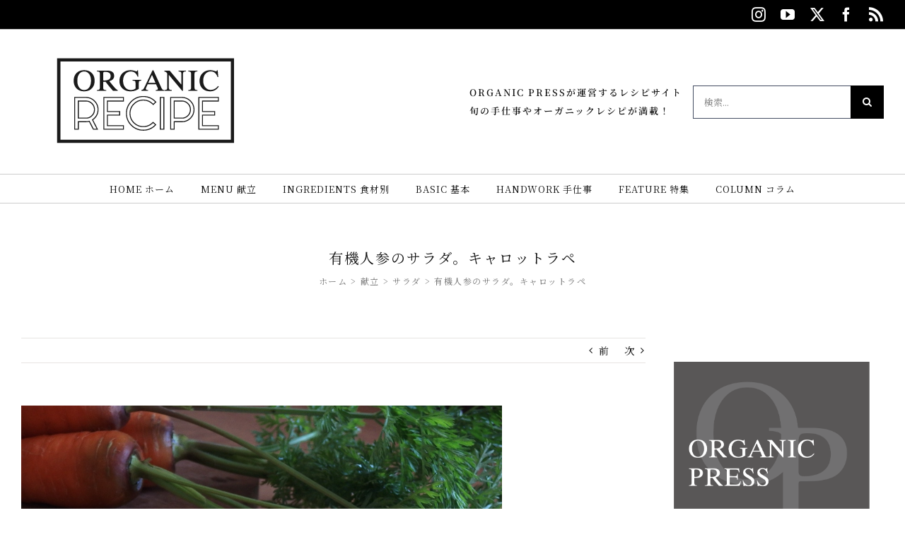

--- FILE ---
content_type: text/html; charset=UTF-8
request_url: https://recipe.organic-press.com/recipe_149/
body_size: 25728
content:
<!DOCTYPE html>
<html class="avada-html-layout-wide avada-html-header-position-top" lang="ja" prefix="og: http://ogp.me/ns# fb: http://ogp.me/ns/fb#">
<head>
	<meta http-equiv="X-UA-Compatible" content="IE=edge" />
	<meta http-equiv="Content-Type" content="text/html; charset=utf-8"/>
	<meta name="viewport" content="width=device-width, initial-scale=1" />
	<title>有機人参のサラダ。キャロットラペ &#8211; 【Organic Recipe｜オーガニックレシピ】</title>
<meta name='robots' content='max-image-preview:large' />
<link rel="alternate" type="application/rss+xml" title="【Organic Recipe｜オーガニックレシピ】 &raquo; フィード" href="https://recipe.organic-press.com/feed/" />
<link rel="alternate" type="application/rss+xml" title="【Organic Recipe｜オーガニックレシピ】 &raquo; コメントフィード" href="https://recipe.organic-press.com/comments/feed/" />
					<link rel="shortcut icon" href="https://recipe.organic-press.com/wp-content/uploads/2020/01/favicon-1.png" type="image/x-icon" />
		
		
		
				<link rel="alternate" type="application/rss+xml" title="【Organic Recipe｜オーガニックレシピ】 &raquo; 有機人参のサラダ。キャロットラペ のコメントのフィード" href="https://recipe.organic-press.com/recipe_149/feed/" />
<link rel="alternate" title="oEmbed (JSON)" type="application/json+oembed" href="https://recipe.organic-press.com/wp-json/oembed/1.0/embed?url=https%3A%2F%2Frecipe.organic-press.com%2Frecipe_149%2F" />
<link rel="alternate" title="oEmbed (XML)" type="text/xml+oembed" href="https://recipe.organic-press.com/wp-json/oembed/1.0/embed?url=https%3A%2F%2Frecipe.organic-press.com%2Frecipe_149%2F&#038;format=xml" />
					<meta name="description" content="夏に種を蒔き、秋から冬にかけて旬を迎え収穫される人参と、冬蒔きでトンネル栽培されたものとあり、通年を通して購入が可能な人参。春から初夏にかけては、間引きや早どりの葉つき人参が流通することがあります。そんな葉付きの有機人参は、甘くてジューシー！もし手に入ったら、皮も葉もまるごと生のままで味わいたいですね。人参のサラダといえば、キャロットラペがおなじみです。生の人参には「アスコルビナーゼ」というビタミンCを分解する酵素が含まれるため、生のサラダでいただくなら、レモンなどの柑橘類を一緒に摂るのがおすすめですよ。キャロットラペも、通常はビネガーを使うところをオーガニックのレモン汁と良質のオイルを使って。レーズンや好みのナッツ、そして、人参の葉っぱも刻んで入れて、フレッシュな春の人参を丸ごと味わいましょう。    

材料 

 	有機葉付き人参  1～2本(200～250g程度)
 	オーガニックレモン汁 大さじ4
 	しそ油　大さじ2
※オリーブオイルなど好みの油でもOK
 	自然塩 　　　 ひとつまみ
 	甜菜糖(お好みの砂糖類)  小さじ1～
 	有機ブラックペッパー 適量
 	松の実　　　　15g
※クルミなど好みのナッツでもOK
※オーガニックレーズンの場合25g程度
  

道具 

 	ピーラー
 	ボウル
 	ざる
    

作り方   

1.有機人参をピーラーで薄く剥き、水にさらした後、ざるにあげ水気をきっておく。包丁で千切りにしてもOK。葉っぱは適量をみじん切りにする。   

2.ボウルにオーガニックレモン汁、オイル、砂糖、塩、ペッパーを加えて混ぜる。適宜味見をして、好みの甘さ、酸味に調整する。みじん切りにしたにんじんの葉適量、松の実を加える。(お好みのナッツ、オーガニックレーズンなどでもOK)   

3.ざるにあげ、水をきった1の人参を。ドレッシングであえる。   

Styling / Photo / Recipe / Text : Aki Sato"/>
				
		<meta property="og:locale" content="ja_JP"/>
		<meta property="og:type" content="article"/>
		<meta property="og:site_name" content="【Organic Recipe｜オーガニックレシピ】"/>
		<meta property="og:title" content="  有機人参のサラダ。キャロットラペ"/>
				<meta property="og:description" content="夏に種を蒔き、秋から冬にかけて旬を迎え収穫される人参と、冬蒔きでトンネル栽培されたものとあり、通年を通して購入が可能な人参。春から初夏にかけては、間引きや早どりの葉つき人参が流通することがあります。そんな葉付きの有機人参は、甘くてジューシー！もし手に入ったら、皮も葉もまるごと生のままで味わいたいですね。人参のサラダといえば、キャロットラペがおなじみです。生の人参には「アスコルビナーゼ」というビタミンCを分解する酵素が含まれるため、生のサラダでいただくなら、レモンなどの柑橘類を一緒に摂るのがおすすめですよ。キャロットラペも、通常はビネガーを使うところをオーガニックのレモン汁と良質のオイルを使って。レーズンや好みのナッツ、そして、人参の葉っぱも刻んで入れて、フレッシュな春の人参を丸ごと味わいましょう。    

材料 

 	有機葉付き人参  1～2本(200～250g程度)
 	オーガニックレモン汁 大さじ4
 	しそ油　大さじ2
※オリーブオイルなど好みの油でもOK
 	自然塩 　　　 ひとつまみ
 	甜菜糖(お好みの砂糖類)  小さじ1～
 	有機ブラックペッパー 適量
 	松の実　　　　15g
※クルミなど好みのナッツでもOK
※オーガニックレーズンの場合25g程度
  

道具 

 	ピーラー
 	ボウル
 	ざる
    

作り方   

1.有機人参をピーラーで薄く剥き、水にさらした後、ざるにあげ水気をきっておく。包丁で千切りにしてもOK。葉っぱは適量をみじん切りにする。   

2.ボウルにオーガニックレモン汁、オイル、砂糖、塩、ペッパーを加えて混ぜる。適宜味見をして、好みの甘さ、酸味に調整する。みじん切りにしたにんじんの葉適量、松の実を加える。(お好みのナッツ、オーガニックレーズンなどでもOK)   

3.ざるにあげ、水をきった1の人参を。ドレッシングであえる。   

Styling / Photo / Recipe / Text : Aki Sato"/>
				<meta property="og:url" content="https://recipe.organic-press.com/recipe_149/"/>
										<meta property="article:published_time" content="2016-04-29T15:00:12+09:00"/>
							<meta property="article:modified_time" content="2019-07-28T09:45:09+09:00"/>
								<meta name="author" content="Aki"/>
								<meta property="og:image" content="https://recipe.organic-press.com/wp-content/uploads/recipe_img/feature_recipe_149-001.jpg"/>
		<meta property="og:image:width" content="680"/>
		<meta property="og:image:height" content="510"/>
		<meta property="og:image:type" content="image/jpeg"/>
				<style id='wp-img-auto-sizes-contain-inline-css' type='text/css'>
img:is([sizes=auto i],[sizes^="auto," i]){contain-intrinsic-size:3000px 1500px}
/*# sourceURL=wp-img-auto-sizes-contain-inline-css */
</style>
<style id='wp-emoji-styles-inline-css' type='text/css'>

	img.wp-smiley, img.emoji {
		display: inline !important;
		border: none !important;
		box-shadow: none !important;
		height: 1em !important;
		width: 1em !important;
		margin: 0 0.07em !important;
		vertical-align: -0.1em !important;
		background: none !important;
		padding: 0 !important;
	}
/*# sourceURL=wp-emoji-styles-inline-css */
</style>
<link rel='stylesheet' id='fusion-dynamic-css-css' href='https://recipe.organic-press.com/wp-content/uploads/fusion-styles/b3f80e1605e85d1f1209af517890d2e0.min.css?ver=3.11.9' type='text/css' media='all' />
<link rel='stylesheet' id='avada-fullwidth-md-css' href='https://recipe.organic-press.com/wp-content/plugins/fusion-builder/assets/css/media/fullwidth-md.min.css?ver=3.11.9' type='text/css' media='only screen and (max-width: 1024px)' />
<link rel='stylesheet' id='avada-fullwidth-sm-css' href='https://recipe.organic-press.com/wp-content/plugins/fusion-builder/assets/css/media/fullwidth-sm.min.css?ver=3.11.9' type='text/css' media='only screen and (max-width: 640px)' />
<link rel='stylesheet' id='avada-icon-md-css' href='https://recipe.organic-press.com/wp-content/plugins/fusion-builder/assets/css/media/icon-md.min.css?ver=3.11.9' type='text/css' media='only screen and (max-width: 1024px)' />
<link rel='stylesheet' id='avada-icon-sm-css' href='https://recipe.organic-press.com/wp-content/plugins/fusion-builder/assets/css/media/icon-sm.min.css?ver=3.11.9' type='text/css' media='only screen and (max-width: 640px)' />
<link rel='stylesheet' id='avada-grid-md-css' href='https://recipe.organic-press.com/wp-content/plugins/fusion-builder/assets/css/media/grid-md.min.css?ver=7.11.9' type='text/css' media='only screen and (max-width: 1024px)' />
<link rel='stylesheet' id='avada-grid-sm-css' href='https://recipe.organic-press.com/wp-content/plugins/fusion-builder/assets/css/media/grid-sm.min.css?ver=7.11.9' type='text/css' media='only screen and (max-width: 640px)' />
<link rel='stylesheet' id='avada-image-md-css' href='https://recipe.organic-press.com/wp-content/plugins/fusion-builder/assets/css/media/image-md.min.css?ver=7.11.9' type='text/css' media='only screen and (max-width: 1024px)' />
<link rel='stylesheet' id='avada-image-sm-css' href='https://recipe.organic-press.com/wp-content/plugins/fusion-builder/assets/css/media/image-sm.min.css?ver=7.11.9' type='text/css' media='only screen and (max-width: 640px)' />
<link rel='stylesheet' id='avada-person-md-css' href='https://recipe.organic-press.com/wp-content/plugins/fusion-builder/assets/css/media/person-md.min.css?ver=7.11.9' type='text/css' media='only screen and (max-width: 1024px)' />
<link rel='stylesheet' id='avada-person-sm-css' href='https://recipe.organic-press.com/wp-content/plugins/fusion-builder/assets/css/media/person-sm.min.css?ver=7.11.9' type='text/css' media='only screen and (max-width: 640px)' />
<link rel='stylesheet' id='avada-section-separator-md-css' href='https://recipe.organic-press.com/wp-content/plugins/fusion-builder/assets/css/media/section-separator-md.min.css?ver=3.11.9' type='text/css' media='only screen and (max-width: 1024px)' />
<link rel='stylesheet' id='avada-section-separator-sm-css' href='https://recipe.organic-press.com/wp-content/plugins/fusion-builder/assets/css/media/section-separator-sm.min.css?ver=3.11.9' type='text/css' media='only screen and (max-width: 640px)' />
<link rel='stylesheet' id='avada-social-sharing-md-css' href='https://recipe.organic-press.com/wp-content/plugins/fusion-builder/assets/css/media/social-sharing-md.min.css?ver=7.11.9' type='text/css' media='only screen and (max-width: 1024px)' />
<link rel='stylesheet' id='avada-social-sharing-sm-css' href='https://recipe.organic-press.com/wp-content/plugins/fusion-builder/assets/css/media/social-sharing-sm.min.css?ver=7.11.9' type='text/css' media='only screen and (max-width: 640px)' />
<link rel='stylesheet' id='avada-social-links-md-css' href='https://recipe.organic-press.com/wp-content/plugins/fusion-builder/assets/css/media/social-links-md.min.css?ver=7.11.9' type='text/css' media='only screen and (max-width: 1024px)' />
<link rel='stylesheet' id='avada-social-links-sm-css' href='https://recipe.organic-press.com/wp-content/plugins/fusion-builder/assets/css/media/social-links-sm.min.css?ver=7.11.9' type='text/css' media='only screen and (max-width: 640px)' />
<link rel='stylesheet' id='avada-tabs-lg-min-css' href='https://recipe.organic-press.com/wp-content/plugins/fusion-builder/assets/css/media/tabs-lg-min.min.css?ver=7.11.9' type='text/css' media='only screen and (min-width: 1024px)' />
<link rel='stylesheet' id='avada-tabs-lg-max-css' href='https://recipe.organic-press.com/wp-content/plugins/fusion-builder/assets/css/media/tabs-lg-max.min.css?ver=7.11.9' type='text/css' media='only screen and (max-width: 1024px)' />
<link rel='stylesheet' id='avada-tabs-md-css' href='https://recipe.organic-press.com/wp-content/plugins/fusion-builder/assets/css/media/tabs-md.min.css?ver=7.11.9' type='text/css' media='only screen and (max-width: 1024px)' />
<link rel='stylesheet' id='avada-tabs-sm-css' href='https://recipe.organic-press.com/wp-content/plugins/fusion-builder/assets/css/media/tabs-sm.min.css?ver=7.11.9' type='text/css' media='only screen and (max-width: 640px)' />
<link rel='stylesheet' id='awb-title-md-css' href='https://recipe.organic-press.com/wp-content/plugins/fusion-builder/assets/css/media/title-md.min.css?ver=3.11.9' type='text/css' media='only screen and (max-width: 1024px)' />
<link rel='stylesheet' id='awb-title-sm-css' href='https://recipe.organic-press.com/wp-content/plugins/fusion-builder/assets/css/media/title-sm.min.css?ver=3.11.9' type='text/css' media='only screen and (max-width: 640px)' />
<link rel='stylesheet' id='avada-swiper-md-css' href='https://recipe.organic-press.com/wp-content/plugins/fusion-builder/assets/css/media/swiper-md.min.css?ver=7.11.9' type='text/css' media='only screen and (max-width: 1024px)' />
<link rel='stylesheet' id='avada-swiper-sm-css' href='https://recipe.organic-press.com/wp-content/plugins/fusion-builder/assets/css/media/swiper-sm.min.css?ver=7.11.9' type='text/css' media='only screen and (max-width: 640px)' />
<link rel='stylesheet' id='avada-post-cards-md-css' href='https://recipe.organic-press.com/wp-content/plugins/fusion-builder/assets/css/media/post-cards-md.min.css?ver=7.11.9' type='text/css' media='only screen and (max-width: 1024px)' />
<link rel='stylesheet' id='avada-post-cards-sm-css' href='https://recipe.organic-press.com/wp-content/plugins/fusion-builder/assets/css/media/post-cards-sm.min.css?ver=7.11.9' type='text/css' media='only screen and (max-width: 640px)' />
<link rel='stylesheet' id='avada-facebook-page-md-css' href='https://recipe.organic-press.com/wp-content/plugins/fusion-builder/assets/css/media/facebook-page-md.min.css?ver=7.11.9' type='text/css' media='only screen and (max-width: 1024px)' />
<link rel='stylesheet' id='avada-facebook-page-sm-css' href='https://recipe.organic-press.com/wp-content/plugins/fusion-builder/assets/css/media/facebook-page-sm.min.css?ver=7.11.9' type='text/css' media='only screen and (max-width: 640px)' />
<link rel='stylesheet' id='avada-twitter-timeline-md-css' href='https://recipe.organic-press.com/wp-content/plugins/fusion-builder/assets/css/media/twitter-timeline-md.min.css?ver=7.11.9' type='text/css' media='only screen and (max-width: 1024px)' />
<link rel='stylesheet' id='avada-twitter-timeline-sm-css' href='https://recipe.organic-press.com/wp-content/plugins/fusion-builder/assets/css/media/twitter-timeline-sm.min.css?ver=7.11.9' type='text/css' media='only screen and (max-width: 640px)' />
<link rel='stylesheet' id='avada-flickr-md-css' href='https://recipe.organic-press.com/wp-content/plugins/fusion-builder/assets/css/media/flickr-md.min.css?ver=7.11.9' type='text/css' media='only screen and (max-width: 1024px)' />
<link rel='stylesheet' id='avada-flickr-sm-css' href='https://recipe.organic-press.com/wp-content/plugins/fusion-builder/assets/css/media/flickr-sm.min.css?ver=7.11.9' type='text/css' media='only screen and (max-width: 640px)' />
<link rel='stylesheet' id='avada-tagcloud-md-css' href='https://recipe.organic-press.com/wp-content/plugins/fusion-builder/assets/css/media/tagcloud-md.min.css?ver=7.11.9' type='text/css' media='only screen and (max-width: 1024px)' />
<link rel='stylesheet' id='avada-tagcloud-sm-css' href='https://recipe.organic-press.com/wp-content/plugins/fusion-builder/assets/css/media/tagcloud-sm.min.css?ver=7.11.9' type='text/css' media='only screen and (max-width: 640px)' />
<link rel='stylesheet' id='avada-instagram-md-css' href='https://recipe.organic-press.com/wp-content/plugins/fusion-builder/assets/css/media/instagram-md.min.css?ver=7.11.9' type='text/css' media='only screen and (max-width: 1024px)' />
<link rel='stylesheet' id='avada-instagram-sm-css' href='https://recipe.organic-press.com/wp-content/plugins/fusion-builder/assets/css/media/instagram-sm.min.css?ver=7.11.9' type='text/css' media='only screen and (max-width: 640px)' />
<link rel='stylesheet' id='awb-meta-md-css' href='https://recipe.organic-press.com/wp-content/plugins/fusion-builder/assets/css/media/meta-md.min.css?ver=7.11.9' type='text/css' media='only screen and (max-width: 1024px)' />
<link rel='stylesheet' id='awb-meta-sm-css' href='https://recipe.organic-press.com/wp-content/plugins/fusion-builder/assets/css/media/meta-sm.min.css?ver=7.11.9' type='text/css' media='only screen and (max-width: 640px)' />
<link rel='stylesheet' id='awb-layout-colums-md-css' href='https://recipe.organic-press.com/wp-content/plugins/fusion-builder/assets/css/media/layout-columns-md.min.css?ver=3.11.9' type='text/css' media='only screen and (max-width: 1024px)' />
<link rel='stylesheet' id='awb-layout-colums-sm-css' href='https://recipe.organic-press.com/wp-content/plugins/fusion-builder/assets/css/media/layout-columns-sm.min.css?ver=3.11.9' type='text/css' media='only screen and (max-width: 640px)' />
<link rel='stylesheet' id='avada-max-1c-css' href='https://recipe.organic-press.com/wp-content/themes/Avada/assets/css/media/max-1c.min.css?ver=7.11.9' type='text/css' media='only screen and (max-width: 640px)' />
<link rel='stylesheet' id='avada-max-2c-css' href='https://recipe.organic-press.com/wp-content/themes/Avada/assets/css/media/max-2c.min.css?ver=7.11.9' type='text/css' media='only screen and (max-width: 732px)' />
<link rel='stylesheet' id='avada-min-2c-max-3c-css' href='https://recipe.organic-press.com/wp-content/themes/Avada/assets/css/media/min-2c-max-3c.min.css?ver=7.11.9' type='text/css' media='only screen and (min-width: 732px) and (max-width: 824px)' />
<link rel='stylesheet' id='avada-min-3c-max-4c-css' href='https://recipe.organic-press.com/wp-content/themes/Avada/assets/css/media/min-3c-max-4c.min.css?ver=7.11.9' type='text/css' media='only screen and (min-width: 824px) and (max-width: 916px)' />
<link rel='stylesheet' id='avada-min-4c-max-5c-css' href='https://recipe.organic-press.com/wp-content/themes/Avada/assets/css/media/min-4c-max-5c.min.css?ver=7.11.9' type='text/css' media='only screen and (min-width: 916px) and (max-width: 1008px)' />
<link rel='stylesheet' id='avada-min-5c-max-6c-css' href='https://recipe.organic-press.com/wp-content/themes/Avada/assets/css/media/min-5c-max-6c.min.css?ver=7.11.9' type='text/css' media='only screen and (min-width: 1008px) and (max-width: 1100px)' />
<link rel='stylesheet' id='avada-min-shbp-css' href='https://recipe.organic-press.com/wp-content/themes/Avada/assets/css/media/min-shbp.min.css?ver=7.11.9' type='text/css' media='only screen and (min-width: 1151px)' />
<link rel='stylesheet' id='avada-min-shbp-header-legacy-css' href='https://recipe.organic-press.com/wp-content/themes/Avada/assets/css/media/min-shbp-header-legacy.min.css?ver=7.11.9' type='text/css' media='only screen and (min-width: 1151px)' />
<link rel='stylesheet' id='avada-max-shbp-css' href='https://recipe.organic-press.com/wp-content/themes/Avada/assets/css/media/max-shbp.min.css?ver=7.11.9' type='text/css' media='only screen and (max-width: 1150px)' />
<link rel='stylesheet' id='avada-max-shbp-header-legacy-css' href='https://recipe.organic-press.com/wp-content/themes/Avada/assets/css/media/max-shbp-header-legacy.min.css?ver=7.11.9' type='text/css' media='only screen and (max-width: 1150px)' />
<link rel='stylesheet' id='avada-max-sh-shbp-css' href='https://recipe.organic-press.com/wp-content/themes/Avada/assets/css/media/max-sh-shbp.min.css?ver=7.11.9' type='text/css' media='only screen and (max-width: 1150px)' />
<link rel='stylesheet' id='avada-max-sh-shbp-header-legacy-css' href='https://recipe.organic-press.com/wp-content/themes/Avada/assets/css/media/max-sh-shbp-header-legacy.min.css?ver=7.11.9' type='text/css' media='only screen and (max-width: 1150px)' />
<link rel='stylesheet' id='avada-min-768-max-1024-p-css' href='https://recipe.organic-press.com/wp-content/themes/Avada/assets/css/media/min-768-max-1024-p.min.css?ver=7.11.9' type='text/css' media='only screen and (min-device-width: 768px) and (max-device-width: 1024px) and (orientation: portrait)' />
<link rel='stylesheet' id='avada-min-768-max-1024-p-header-legacy-css' href='https://recipe.organic-press.com/wp-content/themes/Avada/assets/css/media/min-768-max-1024-p-header-legacy.min.css?ver=7.11.9' type='text/css' media='only screen and (min-device-width: 768px) and (max-device-width: 1024px) and (orientation: portrait)' />
<link rel='stylesheet' id='avada-min-768-max-1024-l-css' href='https://recipe.organic-press.com/wp-content/themes/Avada/assets/css/media/min-768-max-1024-l.min.css?ver=7.11.9' type='text/css' media='only screen and (min-device-width: 768px) and (max-device-width: 1024px) and (orientation: landscape)' />
<link rel='stylesheet' id='avada-min-768-max-1024-l-header-legacy-css' href='https://recipe.organic-press.com/wp-content/themes/Avada/assets/css/media/min-768-max-1024-l-header-legacy.min.css?ver=7.11.9' type='text/css' media='only screen and (min-device-width: 768px) and (max-device-width: 1024px) and (orientation: landscape)' />
<link rel='stylesheet' id='avada-max-sh-cbp-css' href='https://recipe.organic-press.com/wp-content/themes/Avada/assets/css/media/max-sh-cbp.min.css?ver=7.11.9' type='text/css' media='only screen and (max-width: 1000px)' />
<link rel='stylesheet' id='avada-max-sh-sbp-css' href='https://recipe.organic-press.com/wp-content/themes/Avada/assets/css/media/max-sh-sbp.min.css?ver=7.11.9' type='text/css' media='only screen and (max-width: 800px)' />
<link rel='stylesheet' id='avada-max-sh-640-css' href='https://recipe.organic-press.com/wp-content/themes/Avada/assets/css/media/max-sh-640.min.css?ver=7.11.9' type='text/css' media='only screen and (max-width: 640px)' />
<link rel='stylesheet' id='avada-max-shbp-18-css' href='https://recipe.organic-press.com/wp-content/themes/Avada/assets/css/media/max-shbp-18.min.css?ver=7.11.9' type='text/css' media='only screen and (max-width: 1132px)' />
<link rel='stylesheet' id='avada-max-shbp-32-css' href='https://recipe.organic-press.com/wp-content/themes/Avada/assets/css/media/max-shbp-32.min.css?ver=7.11.9' type='text/css' media='only screen and (max-width: 1118px)' />
<link rel='stylesheet' id='avada-min-sh-cbp-css' href='https://recipe.organic-press.com/wp-content/themes/Avada/assets/css/media/min-sh-cbp.min.css?ver=7.11.9' type='text/css' media='only screen and (min-width: 1000px)' />
<link rel='stylesheet' id='avada-max-640-css' href='https://recipe.organic-press.com/wp-content/themes/Avada/assets/css/media/max-640.min.css?ver=7.11.9' type='text/css' media='only screen and (max-device-width: 640px)' />
<link rel='stylesheet' id='avada-max-main-css' href='https://recipe.organic-press.com/wp-content/themes/Avada/assets/css/media/max-main.min.css?ver=7.11.9' type='text/css' media='only screen and (max-width: 1100px)' />
<link rel='stylesheet' id='avada-max-cbp-css' href='https://recipe.organic-press.com/wp-content/themes/Avada/assets/css/media/max-cbp.min.css?ver=7.11.9' type='text/css' media='only screen and (max-width: 1000px)' />
<link rel='stylesheet' id='avada-max-sh-cbp-eslider-css' href='https://recipe.organic-press.com/wp-content/themes/Avada/assets/css/media/max-sh-cbp-eslider.min.css?ver=7.11.9' type='text/css' media='only screen and (max-width: 1000px)' />
<link rel='stylesheet' id='avada-max-sh-cbp-social-sharing-css' href='https://recipe.organic-press.com/wp-content/themes/Avada/assets/css/media/max-sh-cbp-social-sharing.min.css?ver=7.11.9' type='text/css' media='only screen and (max-width: 1000px)' />
<link rel='stylesheet' id='fb-max-sh-cbp-css' href='https://recipe.organic-press.com/wp-content/plugins/fusion-builder/assets/css/media/max-sh-cbp.min.css?ver=3.11.9' type='text/css' media='only screen and (max-width: 1000px)' />
<link rel='stylesheet' id='fb-min-768-max-1024-p-css' href='https://recipe.organic-press.com/wp-content/plugins/fusion-builder/assets/css/media/min-768-max-1024-p.min.css?ver=3.11.9' type='text/css' media='only screen and (min-device-width: 768px) and (max-device-width: 1024px) and (orientation: portrait)' />
<link rel='stylesheet' id='fb-max-640-css' href='https://recipe.organic-press.com/wp-content/plugins/fusion-builder/assets/css/media/max-640.min.css?ver=3.11.9' type='text/css' media='only screen and (max-device-width: 640px)' />
<link rel='stylesheet' id='fb-max-1c-css' href='https://recipe.organic-press.com/wp-content/plugins/fusion-builder/assets/css/media/max-1c.css?ver=3.11.9' type='text/css' media='only screen and (max-width: 640px)' />
<link rel='stylesheet' id='fb-max-2c-css' href='https://recipe.organic-press.com/wp-content/plugins/fusion-builder/assets/css/media/max-2c.css?ver=3.11.9' type='text/css' media='only screen and (max-width: 732px)' />
<link rel='stylesheet' id='fb-min-2c-max-3c-css' href='https://recipe.organic-press.com/wp-content/plugins/fusion-builder/assets/css/media/min-2c-max-3c.css?ver=3.11.9' type='text/css' media='only screen and (min-width: 732px) and (max-width: 824px)' />
<link rel='stylesheet' id='fb-min-3c-max-4c-css' href='https://recipe.organic-press.com/wp-content/plugins/fusion-builder/assets/css/media/min-3c-max-4c.css?ver=3.11.9' type='text/css' media='only screen and (min-width: 824px) and (max-width: 916px)' />
<link rel='stylesheet' id='fb-min-4c-max-5c-css' href='https://recipe.organic-press.com/wp-content/plugins/fusion-builder/assets/css/media/min-4c-max-5c.css?ver=3.11.9' type='text/css' media='only screen and (min-width: 916px) and (max-width: 1008px)' />
<link rel='stylesheet' id='fb-min-5c-max-6c-css' href='https://recipe.organic-press.com/wp-content/plugins/fusion-builder/assets/css/media/min-5c-max-6c.css?ver=3.11.9' type='text/css' media='only screen and (min-width: 1008px) and (max-width: 1100px)' />
<link rel='stylesheet' id='avada-off-canvas-md-css' href='https://recipe.organic-press.com/wp-content/plugins/fusion-builder/assets/css/media/off-canvas-md.min.css?ver=7.11.9' type='text/css' media='only screen and (max-width: 1024px)' />
<link rel='stylesheet' id='avada-off-canvas-sm-css' href='https://recipe.organic-press.com/wp-content/plugins/fusion-builder/assets/css/media/off-canvas-sm.min.css?ver=7.11.9' type='text/css' media='only screen and (max-width: 640px)' />
<script type="text/javascript" src="https://recipe.organic-press.com/wp-includes/js/jquery/jquery.min.js?ver=3.7.1" id="jquery-core-js"></script>
<script type="text/javascript" src="https://recipe.organic-press.com/wp-includes/js/jquery/jquery-migrate.min.js?ver=3.4.1" id="jquery-migrate-js"></script>
<link rel="https://api.w.org/" href="https://recipe.organic-press.com/wp-json/" /><link rel="alternate" title="JSON" type="application/json" href="https://recipe.organic-press.com/wp-json/wp/v2/posts/4031" /><link rel="EditURI" type="application/rsd+xml" title="RSD" href="https://recipe.organic-press.com/xmlrpc.php?rsd" />
<meta name="generator" content="WordPress 6.9" />
<link rel="canonical" href="https://recipe.organic-press.com/recipe_149/" />
<link rel='shortlink' href='https://recipe.organic-press.com/?p=4031' />
<style type="text/css" id="css-fb-visibility">@media screen and (max-width: 640px){.fusion-no-small-visibility{display:none !important;}body .sm-text-align-center{text-align:center !important;}body .sm-text-align-left{text-align:left !important;}body .sm-text-align-right{text-align:right !important;}body .sm-flex-align-center{justify-content:center !important;}body .sm-flex-align-flex-start{justify-content:flex-start !important;}body .sm-flex-align-flex-end{justify-content:flex-end !important;}body .sm-mx-auto{margin-left:auto !important;margin-right:auto !important;}body .sm-ml-auto{margin-left:auto !important;}body .sm-mr-auto{margin-right:auto !important;}body .fusion-absolute-position-small{position:absolute;top:auto;width:100%;}.awb-sticky.awb-sticky-small{ position: sticky; top: var(--awb-sticky-offset,0); }}@media screen and (min-width: 641px) and (max-width: 1024px){.fusion-no-medium-visibility{display:none !important;}body .md-text-align-center{text-align:center !important;}body .md-text-align-left{text-align:left !important;}body .md-text-align-right{text-align:right !important;}body .md-flex-align-center{justify-content:center !important;}body .md-flex-align-flex-start{justify-content:flex-start !important;}body .md-flex-align-flex-end{justify-content:flex-end !important;}body .md-mx-auto{margin-left:auto !important;margin-right:auto !important;}body .md-ml-auto{margin-left:auto !important;}body .md-mr-auto{margin-right:auto !important;}body .fusion-absolute-position-medium{position:absolute;top:auto;width:100%;}.awb-sticky.awb-sticky-medium{ position: sticky; top: var(--awb-sticky-offset,0); }}@media screen and (min-width: 1025px){.fusion-no-large-visibility{display:none !important;}body .lg-text-align-center{text-align:center !important;}body .lg-text-align-left{text-align:left !important;}body .lg-text-align-right{text-align:right !important;}body .lg-flex-align-center{justify-content:center !important;}body .lg-flex-align-flex-start{justify-content:flex-start !important;}body .lg-flex-align-flex-end{justify-content:flex-end !important;}body .lg-mx-auto{margin-left:auto !important;margin-right:auto !important;}body .lg-ml-auto{margin-left:auto !important;}body .lg-mr-auto{margin-right:auto !important;}body .fusion-absolute-position-large{position:absolute;top:auto;width:100%;}.awb-sticky.awb-sticky-large{ position: sticky; top: var(--awb-sticky-offset,0); }}</style>		<script type="text/javascript">
			var doc = document.documentElement;
			doc.setAttribute( 'data-useragent', navigator.userAgent );
		</script>
		<!-- Global site tag (gtag.js) - Google Analytics -->
<script async src="https://www.googletagmanager.com/gtag/js?id=UA-43839733-1"></script>
<script>
  window.dataLayer = window.dataLayer || [];
  function gtag(){dataLayer.push(arguments);}
  gtag('js', new Date());

  gtag('config', 'UA-43839733-1');
</script>
	<link href="https://fonts.googleapis.com/css?family=Noto+Serif+JP&display=swap" rel="stylesheet"><style id='global-styles-inline-css' type='text/css'>
:root{--wp--preset--aspect-ratio--square: 1;--wp--preset--aspect-ratio--4-3: 4/3;--wp--preset--aspect-ratio--3-4: 3/4;--wp--preset--aspect-ratio--3-2: 3/2;--wp--preset--aspect-ratio--2-3: 2/3;--wp--preset--aspect-ratio--16-9: 16/9;--wp--preset--aspect-ratio--9-16: 9/16;--wp--preset--color--black: #000000;--wp--preset--color--cyan-bluish-gray: #abb8c3;--wp--preset--color--white: #ffffff;--wp--preset--color--pale-pink: #f78da7;--wp--preset--color--vivid-red: #cf2e2e;--wp--preset--color--luminous-vivid-orange: #ff6900;--wp--preset--color--luminous-vivid-amber: #fcb900;--wp--preset--color--light-green-cyan: #7bdcb5;--wp--preset--color--vivid-green-cyan: #00d084;--wp--preset--color--pale-cyan-blue: #8ed1fc;--wp--preset--color--vivid-cyan-blue: #0693e3;--wp--preset--color--vivid-purple: #9b51e0;--wp--preset--color--awb-color-1: rgba(255,255,255,1);--wp--preset--color--awb-color-2: rgba(250,249,248,1);--wp--preset--color--awb-color-3: rgba(231,228,226,1);--wp--preset--color--awb-color-4: rgba(240,154,62,1);--wp--preset--color--awb-color-5: rgba(119,119,119,1);--wp--preset--color--awb-color-6: rgba(51,60,78,1);--wp--preset--color--awb-color-7: rgba(17,17,17,1);--wp--preset--color--awb-color-8: rgba(0,0,0,1);--wp--preset--color--awb-color-custom-10: rgba(51,51,51,1);--wp--preset--color--awb-color-custom-11: rgba(126,136,144,1);--wp--preset--color--awb-color-custom-12: rgba(233,168,37,1);--wp--preset--color--awb-color-custom-13: rgba(204,204,204,1);--wp--preset--color--awb-color-custom-14: rgba(242,241,240,1);--wp--preset--gradient--vivid-cyan-blue-to-vivid-purple: linear-gradient(135deg,rgb(6,147,227) 0%,rgb(155,81,224) 100%);--wp--preset--gradient--light-green-cyan-to-vivid-green-cyan: linear-gradient(135deg,rgb(122,220,180) 0%,rgb(0,208,130) 100%);--wp--preset--gradient--luminous-vivid-amber-to-luminous-vivid-orange: linear-gradient(135deg,rgb(252,185,0) 0%,rgb(255,105,0) 100%);--wp--preset--gradient--luminous-vivid-orange-to-vivid-red: linear-gradient(135deg,rgb(255,105,0) 0%,rgb(207,46,46) 100%);--wp--preset--gradient--very-light-gray-to-cyan-bluish-gray: linear-gradient(135deg,rgb(238,238,238) 0%,rgb(169,184,195) 100%);--wp--preset--gradient--cool-to-warm-spectrum: linear-gradient(135deg,rgb(74,234,220) 0%,rgb(151,120,209) 20%,rgb(207,42,186) 40%,rgb(238,44,130) 60%,rgb(251,105,98) 80%,rgb(254,248,76) 100%);--wp--preset--gradient--blush-light-purple: linear-gradient(135deg,rgb(255,206,236) 0%,rgb(152,150,240) 100%);--wp--preset--gradient--blush-bordeaux: linear-gradient(135deg,rgb(254,205,165) 0%,rgb(254,45,45) 50%,rgb(107,0,62) 100%);--wp--preset--gradient--luminous-dusk: linear-gradient(135deg,rgb(255,203,112) 0%,rgb(199,81,192) 50%,rgb(65,88,208) 100%);--wp--preset--gradient--pale-ocean: linear-gradient(135deg,rgb(255,245,203) 0%,rgb(182,227,212) 50%,rgb(51,167,181) 100%);--wp--preset--gradient--electric-grass: linear-gradient(135deg,rgb(202,248,128) 0%,rgb(113,206,126) 100%);--wp--preset--gradient--midnight: linear-gradient(135deg,rgb(2,3,129) 0%,rgb(40,116,252) 100%);--wp--preset--font-size--small: 10.5px;--wp--preset--font-size--medium: 20px;--wp--preset--font-size--large: 21px;--wp--preset--font-size--x-large: 42px;--wp--preset--font-size--normal: 14px;--wp--preset--font-size--xlarge: 28px;--wp--preset--font-size--huge: 42px;--wp--preset--spacing--20: 0.44rem;--wp--preset--spacing--30: 0.67rem;--wp--preset--spacing--40: 1rem;--wp--preset--spacing--50: 1.5rem;--wp--preset--spacing--60: 2.25rem;--wp--preset--spacing--70: 3.38rem;--wp--preset--spacing--80: 5.06rem;--wp--preset--shadow--natural: 6px 6px 9px rgba(0, 0, 0, 0.2);--wp--preset--shadow--deep: 12px 12px 50px rgba(0, 0, 0, 0.4);--wp--preset--shadow--sharp: 6px 6px 0px rgba(0, 0, 0, 0.2);--wp--preset--shadow--outlined: 6px 6px 0px -3px rgb(255, 255, 255), 6px 6px rgb(0, 0, 0);--wp--preset--shadow--crisp: 6px 6px 0px rgb(0, 0, 0);}:where(.is-layout-flex){gap: 0.5em;}:where(.is-layout-grid){gap: 0.5em;}body .is-layout-flex{display: flex;}.is-layout-flex{flex-wrap: wrap;align-items: center;}.is-layout-flex > :is(*, div){margin: 0;}body .is-layout-grid{display: grid;}.is-layout-grid > :is(*, div){margin: 0;}:where(.wp-block-columns.is-layout-flex){gap: 2em;}:where(.wp-block-columns.is-layout-grid){gap: 2em;}:where(.wp-block-post-template.is-layout-flex){gap: 1.25em;}:where(.wp-block-post-template.is-layout-grid){gap: 1.25em;}.has-black-color{color: var(--wp--preset--color--black) !important;}.has-cyan-bluish-gray-color{color: var(--wp--preset--color--cyan-bluish-gray) !important;}.has-white-color{color: var(--wp--preset--color--white) !important;}.has-pale-pink-color{color: var(--wp--preset--color--pale-pink) !important;}.has-vivid-red-color{color: var(--wp--preset--color--vivid-red) !important;}.has-luminous-vivid-orange-color{color: var(--wp--preset--color--luminous-vivid-orange) !important;}.has-luminous-vivid-amber-color{color: var(--wp--preset--color--luminous-vivid-amber) !important;}.has-light-green-cyan-color{color: var(--wp--preset--color--light-green-cyan) !important;}.has-vivid-green-cyan-color{color: var(--wp--preset--color--vivid-green-cyan) !important;}.has-pale-cyan-blue-color{color: var(--wp--preset--color--pale-cyan-blue) !important;}.has-vivid-cyan-blue-color{color: var(--wp--preset--color--vivid-cyan-blue) !important;}.has-vivid-purple-color{color: var(--wp--preset--color--vivid-purple) !important;}.has-black-background-color{background-color: var(--wp--preset--color--black) !important;}.has-cyan-bluish-gray-background-color{background-color: var(--wp--preset--color--cyan-bluish-gray) !important;}.has-white-background-color{background-color: var(--wp--preset--color--white) !important;}.has-pale-pink-background-color{background-color: var(--wp--preset--color--pale-pink) !important;}.has-vivid-red-background-color{background-color: var(--wp--preset--color--vivid-red) !important;}.has-luminous-vivid-orange-background-color{background-color: var(--wp--preset--color--luminous-vivid-orange) !important;}.has-luminous-vivid-amber-background-color{background-color: var(--wp--preset--color--luminous-vivid-amber) !important;}.has-light-green-cyan-background-color{background-color: var(--wp--preset--color--light-green-cyan) !important;}.has-vivid-green-cyan-background-color{background-color: var(--wp--preset--color--vivid-green-cyan) !important;}.has-pale-cyan-blue-background-color{background-color: var(--wp--preset--color--pale-cyan-blue) !important;}.has-vivid-cyan-blue-background-color{background-color: var(--wp--preset--color--vivid-cyan-blue) !important;}.has-vivid-purple-background-color{background-color: var(--wp--preset--color--vivid-purple) !important;}.has-black-border-color{border-color: var(--wp--preset--color--black) !important;}.has-cyan-bluish-gray-border-color{border-color: var(--wp--preset--color--cyan-bluish-gray) !important;}.has-white-border-color{border-color: var(--wp--preset--color--white) !important;}.has-pale-pink-border-color{border-color: var(--wp--preset--color--pale-pink) !important;}.has-vivid-red-border-color{border-color: var(--wp--preset--color--vivid-red) !important;}.has-luminous-vivid-orange-border-color{border-color: var(--wp--preset--color--luminous-vivid-orange) !important;}.has-luminous-vivid-amber-border-color{border-color: var(--wp--preset--color--luminous-vivid-amber) !important;}.has-light-green-cyan-border-color{border-color: var(--wp--preset--color--light-green-cyan) !important;}.has-vivid-green-cyan-border-color{border-color: var(--wp--preset--color--vivid-green-cyan) !important;}.has-pale-cyan-blue-border-color{border-color: var(--wp--preset--color--pale-cyan-blue) !important;}.has-vivid-cyan-blue-border-color{border-color: var(--wp--preset--color--vivid-cyan-blue) !important;}.has-vivid-purple-border-color{border-color: var(--wp--preset--color--vivid-purple) !important;}.has-vivid-cyan-blue-to-vivid-purple-gradient-background{background: var(--wp--preset--gradient--vivid-cyan-blue-to-vivid-purple) !important;}.has-light-green-cyan-to-vivid-green-cyan-gradient-background{background: var(--wp--preset--gradient--light-green-cyan-to-vivid-green-cyan) !important;}.has-luminous-vivid-amber-to-luminous-vivid-orange-gradient-background{background: var(--wp--preset--gradient--luminous-vivid-amber-to-luminous-vivid-orange) !important;}.has-luminous-vivid-orange-to-vivid-red-gradient-background{background: var(--wp--preset--gradient--luminous-vivid-orange-to-vivid-red) !important;}.has-very-light-gray-to-cyan-bluish-gray-gradient-background{background: var(--wp--preset--gradient--very-light-gray-to-cyan-bluish-gray) !important;}.has-cool-to-warm-spectrum-gradient-background{background: var(--wp--preset--gradient--cool-to-warm-spectrum) !important;}.has-blush-light-purple-gradient-background{background: var(--wp--preset--gradient--blush-light-purple) !important;}.has-blush-bordeaux-gradient-background{background: var(--wp--preset--gradient--blush-bordeaux) !important;}.has-luminous-dusk-gradient-background{background: var(--wp--preset--gradient--luminous-dusk) !important;}.has-pale-ocean-gradient-background{background: var(--wp--preset--gradient--pale-ocean) !important;}.has-electric-grass-gradient-background{background: var(--wp--preset--gradient--electric-grass) !important;}.has-midnight-gradient-background{background: var(--wp--preset--gradient--midnight) !important;}.has-small-font-size{font-size: var(--wp--preset--font-size--small) !important;}.has-medium-font-size{font-size: var(--wp--preset--font-size--medium) !important;}.has-large-font-size{font-size: var(--wp--preset--font-size--large) !important;}.has-x-large-font-size{font-size: var(--wp--preset--font-size--x-large) !important;}
/*# sourceURL=global-styles-inline-css */
</style>
<style id='wp-block-library-inline-css' type='text/css'>
:root{--wp-block-synced-color:#7a00df;--wp-block-synced-color--rgb:122,0,223;--wp-bound-block-color:var(--wp-block-synced-color);--wp-editor-canvas-background:#ddd;--wp-admin-theme-color:#007cba;--wp-admin-theme-color--rgb:0,124,186;--wp-admin-theme-color-darker-10:#006ba1;--wp-admin-theme-color-darker-10--rgb:0,107,160.5;--wp-admin-theme-color-darker-20:#005a87;--wp-admin-theme-color-darker-20--rgb:0,90,135;--wp-admin-border-width-focus:2px}@media (min-resolution:192dpi){:root{--wp-admin-border-width-focus:1.5px}}.wp-element-button{cursor:pointer}:root .has-very-light-gray-background-color{background-color:#eee}:root .has-very-dark-gray-background-color{background-color:#313131}:root .has-very-light-gray-color{color:#eee}:root .has-very-dark-gray-color{color:#313131}:root .has-vivid-green-cyan-to-vivid-cyan-blue-gradient-background{background:linear-gradient(135deg,#00d084,#0693e3)}:root .has-purple-crush-gradient-background{background:linear-gradient(135deg,#34e2e4,#4721fb 50%,#ab1dfe)}:root .has-hazy-dawn-gradient-background{background:linear-gradient(135deg,#faaca8,#dad0ec)}:root .has-subdued-olive-gradient-background{background:linear-gradient(135deg,#fafae1,#67a671)}:root .has-atomic-cream-gradient-background{background:linear-gradient(135deg,#fdd79a,#004a59)}:root .has-nightshade-gradient-background{background:linear-gradient(135deg,#330968,#31cdcf)}:root .has-midnight-gradient-background{background:linear-gradient(135deg,#020381,#2874fc)}:root{--wp--preset--font-size--normal:16px;--wp--preset--font-size--huge:42px}.has-regular-font-size{font-size:1em}.has-larger-font-size{font-size:2.625em}.has-normal-font-size{font-size:var(--wp--preset--font-size--normal)}.has-huge-font-size{font-size:var(--wp--preset--font-size--huge)}.has-text-align-center{text-align:center}.has-text-align-left{text-align:left}.has-text-align-right{text-align:right}.has-fit-text{white-space:nowrap!important}#end-resizable-editor-section{display:none}.aligncenter{clear:both}.items-justified-left{justify-content:flex-start}.items-justified-center{justify-content:center}.items-justified-right{justify-content:flex-end}.items-justified-space-between{justify-content:space-between}.screen-reader-text{border:0;clip-path:inset(50%);height:1px;margin:-1px;overflow:hidden;padding:0;position:absolute;width:1px;word-wrap:normal!important}.screen-reader-text:focus{background-color:#ddd;clip-path:none;color:#444;display:block;font-size:1em;height:auto;left:5px;line-height:normal;padding:15px 23px 14px;text-decoration:none;top:5px;width:auto;z-index:100000}html :where(.has-border-color){border-style:solid}html :where([style*=border-top-color]){border-top-style:solid}html :where([style*=border-right-color]){border-right-style:solid}html :where([style*=border-bottom-color]){border-bottom-style:solid}html :where([style*=border-left-color]){border-left-style:solid}html :where([style*=border-width]){border-style:solid}html :where([style*=border-top-width]){border-top-style:solid}html :where([style*=border-right-width]){border-right-style:solid}html :where([style*=border-bottom-width]){border-bottom-style:solid}html :where([style*=border-left-width]){border-left-style:solid}html :where(img[class*=wp-image-]){height:auto;max-width:100%}:where(figure){margin:0 0 1em}html :where(.is-position-sticky){--wp-admin--admin-bar--position-offset:var(--wp-admin--admin-bar--height,0px)}@media screen and (max-width:600px){html :where(.is-position-sticky){--wp-admin--admin-bar--position-offset:0px}}
/*wp_block_styles_on_demand_placeholder:6979a915c8b3c*/
/*# sourceURL=wp-block-library-inline-css */
</style>
<style id='wp-block-library-theme-inline-css' type='text/css'>
.wp-block-audio :where(figcaption){color:#555;font-size:13px;text-align:center}.is-dark-theme .wp-block-audio :where(figcaption){color:#ffffffa6}.wp-block-audio{margin:0 0 1em}.wp-block-code{border:1px solid #ccc;border-radius:4px;font-family:Menlo,Consolas,monaco,monospace;padding:.8em 1em}.wp-block-embed :where(figcaption){color:#555;font-size:13px;text-align:center}.is-dark-theme .wp-block-embed :where(figcaption){color:#ffffffa6}.wp-block-embed{margin:0 0 1em}.blocks-gallery-caption{color:#555;font-size:13px;text-align:center}.is-dark-theme .blocks-gallery-caption{color:#ffffffa6}:root :where(.wp-block-image figcaption){color:#555;font-size:13px;text-align:center}.is-dark-theme :root :where(.wp-block-image figcaption){color:#ffffffa6}.wp-block-image{margin:0 0 1em}.wp-block-pullquote{border-bottom:4px solid;border-top:4px solid;color:currentColor;margin-bottom:1.75em}.wp-block-pullquote :where(cite),.wp-block-pullquote :where(footer),.wp-block-pullquote__citation{color:currentColor;font-size:.8125em;font-style:normal;text-transform:uppercase}.wp-block-quote{border-left:.25em solid;margin:0 0 1.75em;padding-left:1em}.wp-block-quote cite,.wp-block-quote footer{color:currentColor;font-size:.8125em;font-style:normal;position:relative}.wp-block-quote:where(.has-text-align-right){border-left:none;border-right:.25em solid;padding-left:0;padding-right:1em}.wp-block-quote:where(.has-text-align-center){border:none;padding-left:0}.wp-block-quote.is-large,.wp-block-quote.is-style-large,.wp-block-quote:where(.is-style-plain){border:none}.wp-block-search .wp-block-search__label{font-weight:700}.wp-block-search__button{border:1px solid #ccc;padding:.375em .625em}:where(.wp-block-group.has-background){padding:1.25em 2.375em}.wp-block-separator.has-css-opacity{opacity:.4}.wp-block-separator{border:none;border-bottom:2px solid;margin-left:auto;margin-right:auto}.wp-block-separator.has-alpha-channel-opacity{opacity:1}.wp-block-separator:not(.is-style-wide):not(.is-style-dots){width:100px}.wp-block-separator.has-background:not(.is-style-dots){border-bottom:none;height:1px}.wp-block-separator.has-background:not(.is-style-wide):not(.is-style-dots){height:2px}.wp-block-table{margin:0 0 1em}.wp-block-table td,.wp-block-table th{word-break:normal}.wp-block-table :where(figcaption){color:#555;font-size:13px;text-align:center}.is-dark-theme .wp-block-table :where(figcaption){color:#ffffffa6}.wp-block-video :where(figcaption){color:#555;font-size:13px;text-align:center}.is-dark-theme .wp-block-video :where(figcaption){color:#ffffffa6}.wp-block-video{margin:0 0 1em}:root :where(.wp-block-template-part.has-background){margin-bottom:0;margin-top:0;padding:1.25em 2.375em}
/*# sourceURL=/wp-includes/css/dist/block-library/theme.min.css */
</style>
<style id='classic-theme-styles-inline-css' type='text/css'>
/*! This file is auto-generated */
.wp-block-button__link{color:#fff;background-color:#32373c;border-radius:9999px;box-shadow:none;text-decoration:none;padding:calc(.667em + 2px) calc(1.333em + 2px);font-size:1.125em}.wp-block-file__button{background:#32373c;color:#fff;text-decoration:none}
/*# sourceURL=/wp-includes/css/classic-themes.min.css */
</style>
</head>

<body class="wp-singular post-template-default single single-post postid-4031 single-format-standard wp-theme-Avada wp-child-theme-Avada-Child-Theme has-sidebar fusion-image-hovers fusion-pagination-sizing fusion-button_type-flat fusion-button_span-no fusion-button_gradient-linear avada-image-rollover-circle-no avada-image-rollover-no fusion-body ltr fusion-sticky-header no-tablet-sticky-header avada-has-rev-slider-styles fusion-disable-outline fusion-sub-menu-fade mobile-logo-pos-left layout-wide-mode avada-has-boxed-modal-shadow-none layout-scroll-offset-full avada-has-zero-margin-offset-top fusion-top-header menu-text-align-center mobile-menu-design-modern fusion-hide-pagination-text fusion-header-layout-v4 avada-responsive avada-footer-fx-none avada-menu-highlight-style-arrow fusion-search-form-classic fusion-main-menu-search-dropdown fusion-avatar-square avada-dropdown-styles avada-blog-layout-grid avada-blog-archive-layout-grid avada-header-shadow-no avada-menu-icon-position-left avada-has-megamenu-shadow avada-has-mainmenu-dropdown-divider avada-has-header-100-width avada-has-pagetitle-bg-full avada-has-100-footer avada-has-titlebar-bar_and_content avada-social-full-transparent avada-has-pagination-padding avada-flyout-menu-direction-top avada-ec-views-v1" data-awb-post-id="4031">
		<a class="skip-link screen-reader-text" href="#content">Skip to content</a>

	<div id="boxed-wrapper">
		
		<div id="wrapper" class="fusion-wrapper">
			<div id="home" style="position:relative;top:-1px;"></div>
							
										
							<div id="sliders-container" class="fusion-slider-visibility">
					</div>
				
					
			<header class="fusion-header-wrapper">
				<div class="fusion-header-v4 fusion-logo-alignment fusion-logo-left fusion-sticky-menu- fusion-sticky-logo- fusion-mobile-logo-1 fusion-sticky-menu-only fusion-header-menu-align-center fusion-mobile-menu-design-modern">
					
<div class="fusion-secondary-header">
	<div class="fusion-row">
					<div class="fusion-alignleft">
				<nav class="fusion-secondary-menu" role="navigation" aria-label="Secondary Menu"></nav>			</div>
							<div class="fusion-alignright">
				<div class="fusion-social-links-header"><div class="fusion-social-networks"><div class="fusion-social-networks-wrapper"><a  class="fusion-social-network-icon fusion-tooltip fusion-instagram awb-icon-instagram" style data-placement="bottom" data-title="Instagram" data-toggle="tooltip" title="Instagram" href="https://www.instagram.com/organic_press/" target="_blank" rel="noopener noreferrer"><span class="screen-reader-text">Instagram</span></a><a  class="fusion-social-network-icon fusion-tooltip fusion-youtube awb-icon-youtube" style data-placement="bottom" data-title="YouTube" data-toggle="tooltip" title="YouTube" href="https://www.youtube.com/@organic_pressroom" target="_blank" rel="noopener noreferrer"><span class="screen-reader-text">YouTube</span></a><a  class="fusion-social-network-icon fusion-tooltip fusion-twitter awb-icon-twitter" style data-placement="bottom" data-title="X" data-toggle="tooltip" title="X" href="https://twitter.com/organic_press" target="_blank" rel="noopener noreferrer"><span class="screen-reader-text">X</span></a><a  class="fusion-social-network-icon fusion-tooltip fusion-facebook awb-icon-facebook" style data-placement="bottom" data-title="Facebook" data-toggle="tooltip" title="Facebook" href="https://www.facebook.com/OrganicPress/" target="_blank" rel="noreferrer"><span class="screen-reader-text">Facebook</span></a><a  class="fusion-social-network-icon fusion-tooltip fusion-rss awb-icon-rss" style data-placement="bottom" data-title="Rss" data-toggle="tooltip" title="Rss" href="https://www.organic-press.com/feed/#" target="_blank" rel="noopener noreferrer"><span class="screen-reader-text">Rss</span></a></div></div></div>			</div>
			</div>
</div>
<div class="fusion-header-sticky-height"></div>
<div class="fusion-sticky-header-wrapper"> <!-- start fusion sticky header wrapper -->
	<div class="fusion-header">
		<div class="fusion-row">
							<div class="fusion-logo" data-margin-top="0px" data-margin-bottom="0px" data-margin-left="50px" data-margin-right="0px">
			<a class="fusion-logo-link"  href="https://recipe.organic-press.com/" >

						<!-- standard logo -->
			<img src="https://recipe.organic-press.com/wp-content/uploads/2019/06/logo250.png" srcset="https://recipe.organic-press.com/wp-content/uploads/2019/06/logo250.png 1x, https://recipe.organic-press.com/wp-content/uploads/2019/06/logo500.png 2x" width="251" height="124" style="max-height:124px;height:auto;" alt="【Organic Recipe｜オーガニックレシピ】 ロゴ" data-retina_logo_url="https://recipe.organic-press.com/wp-content/uploads/2019/06/logo500.png" class="fusion-standard-logo" />

											<!-- mobile logo -->
				<img src="https://recipe.organic-press.com/wp-content/uploads/2019/06/logom250.png" srcset="https://recipe.organic-press.com/wp-content/uploads/2019/06/logom250.png 1x, https://recipe.organic-press.com/wp-content/uploads/2019/06/logom500.png 2x" width="251" height="47" style="max-height:47px;height:auto;" alt="【Organic Recipe｜オーガニックレシピ】 ロゴ" data-retina_logo_url="https://recipe.organic-press.com/wp-content/uploads/2019/06/logom500.png" class="fusion-mobile-logo" />
			
					</a>
		
<div class="fusion-header-content-3-wrapper">
			<h3 class="fusion-header-tagline">
			ORGANIC PRESSが運営するレシピサイト<br>
旬の手仕事やオーガニックレシピが満載！		</h3>
		<div class="fusion-secondary-menu-search">
					<form role="search" class="searchform fusion-search-form  fusion-search-form-classic" method="get" action="https://recipe.organic-press.com/">
			<div class="fusion-search-form-content">

				
				<div class="fusion-search-field search-field">
					<label><span class="screen-reader-text">検索 …</span>
													<input type="search" value="" name="s" class="s" placeholder="検索..." required aria-required="true" aria-label="検索..."/>
											</label>
				</div>
				<div class="fusion-search-button search-button">
					<input type="submit" class="fusion-search-submit searchsubmit" aria-label="検索" value="&#xf002;" />
									</div>

				
			</div>


			
		</form>
				</div>
	</div>
</div>
								<div class="fusion-mobile-menu-icons">
							<a href="#" class="fusion-icon awb-icon-bars" aria-label="Toggle mobile menu" aria-expanded="false"></a>
		
		
		
			</div>
			
					</div>
	</div>
	<div class="fusion-secondary-main-menu">
		<div class="fusion-row">
			<nav class="fusion-main-menu" aria-label="Main Menu"><ul id="menu-%e3%82%b0%e3%83%ad%e3%83%bc%e3%83%90%e3%83%ab%e3%83%a1%e3%83%8b%e3%83%a5%e3%83%bc" class="fusion-menu"><li  id="menu-item-89"  class="menu-item menu-item-type-post_type menu-item-object-page menu-item-home menu-item-89"  data-item-id="89"><a  href="https://recipe.organic-press.com/" class="fusion-arrow-highlight"><span class="menu-text">HOME ホーム<span class="fusion-arrow-svg"><svg height="12px" width="23px">
					<path d="M0 0 L11.5 12 L23 0 Z" fill="#ffffff" class="header_border_color_stroke" stroke-width="1"/>
					</svg></span></span></a></li><li  id="menu-item-88"  class="menu-item menu-item-type-post_type menu-item-object-page menu-item-88"  data-item-id="88"><a  href="https://recipe.organic-press.com/menu/" class="fusion-arrow-highlight"><span class="menu-text">MENU  献立<span class="fusion-arrow-svg"><svg height="12px" width="23px">
					<path d="M0 0 L11.5 12 L23 0 Z" fill="#ffffff" class="header_border_color_stroke" stroke-width="1"/>
					</svg></span></span></a></li><li  id="menu-item-87"  class="menu-item menu-item-type-post_type menu-item-object-page menu-item-87"  data-item-id="87"><a  href="https://recipe.organic-press.com/ingredients/" class="fusion-arrow-highlight"><span class="menu-text">INGREDIENTS 食材別<span class="fusion-arrow-svg"><svg height="12px" width="23px">
					<path d="M0 0 L11.5 12 L23 0 Z" fill="#ffffff" class="header_border_color_stroke" stroke-width="1"/>
					</svg></span></span></a></li><li  id="menu-item-86"  class="menu-item menu-item-type-post_type menu-item-object-page menu-item-86"  data-item-id="86"><a  href="https://recipe.organic-press.com/basic/" class="fusion-arrow-highlight"><span class="menu-text">BASIC 基本<span class="fusion-arrow-svg"><svg height="12px" width="23px">
					<path d="M0 0 L11.5 12 L23 0 Z" fill="#ffffff" class="header_border_color_stroke" stroke-width="1"/>
					</svg></span></span></a></li><li  id="menu-item-85"  class="menu-item menu-item-type-post_type menu-item-object-page menu-item-85"  data-item-id="85"><a  href="https://recipe.organic-press.com/handwork/" class="fusion-arrow-highlight"><span class="menu-text">HANDWORK 手仕事<span class="fusion-arrow-svg"><svg height="12px" width="23px">
					<path d="M0 0 L11.5 12 L23 0 Z" fill="#ffffff" class="header_border_color_stroke" stroke-width="1"/>
					</svg></span></span></a></li><li  id="menu-item-84"  class="menu-item menu-item-type-post_type menu-item-object-page menu-item-84"  data-item-id="84"><a  href="https://recipe.organic-press.com/feature/" class="fusion-arrow-highlight"><span class="menu-text">FEATURE 特集<span class="fusion-arrow-svg"><svg height="12px" width="23px">
					<path d="M0 0 L11.5 12 L23 0 Z" fill="#ffffff" class="header_border_color_stroke" stroke-width="1"/>
					</svg></span></span></a></li><li  id="menu-item-2916"  class="menu-item menu-item-type-post_type menu-item-object-page menu-item-2916"  data-item-id="2916"><a  href="https://recipe.organic-press.com/column_page/" class="fusion-arrow-highlight"><span class="menu-text">COLUMN コラム<span class="fusion-arrow-svg"><svg height="12px" width="23px">
					<path d="M0 0 L11.5 12 L23 0 Z" fill="#ffffff" class="header_border_color_stroke" stroke-width="1"/>
					</svg></span></span></a></li></ul></nav>
<nav class="fusion-mobile-nav-holder fusion-mobile-menu-text-align-left" aria-label="Main Menu Mobile"></nav>

					</div>
	</div>
</div> <!-- end fusion sticky header wrapper -->
				</div>
				<div class="fusion-clearfix"></div>
			</header>
			
							
			<section class="avada-page-titlebar-wrapper" aria-label="ページタイトルバー">
	<div class="fusion-page-title-bar fusion-page-title-bar-none fusion-page-title-bar-center">
		<div class="fusion-page-title-row">
			<div class="fusion-page-title-wrapper">
				<div class="fusion-page-title-captions">

																							<h1 class="entry-title">有機人参のサラダ。キャロットラペ</h1>

											
																		<div class="fusion-page-title-secondary">
								<nav class="fusion-breadcrumbs" ara-label="Breadcrumb"><ol class="awb-breadcrumb-list"><li class="fusion-breadcrumb-item awb-breadcrumb-sep" ><a href="https://recipe.organic-press.com" class="fusion-breadcrumb-link"><span >ホーム</span></a></li><li class="fusion-breadcrumb-item awb-breadcrumb-sep" ><a href="https://recipe.organic-press.com/category/menu/" class="fusion-breadcrumb-link"><span >献立</span></a></li><li class="fusion-breadcrumb-item awb-breadcrumb-sep" ><a href="https://recipe.organic-press.com/category/menu/salad/" class="fusion-breadcrumb-link"><span >サラダ</span></a></li><li class="fusion-breadcrumb-item"  aria-current="page"><span  class="breadcrumb-leaf">有機人参のサラダ。キャロットラペ</span></li></ol></nav>							</div>
											
				</div>

				
			</div>
		</div>
	</div>
</section>

						<main id="main" class="clearfix ">
				<div class="fusion-row" style="">

<section id="content" style="float: left;">
			<div class="single-navigation clearfix">
			<a href="https://recipe.organic-press.com/recipe_148/" rel="prev">前</a>			<a href="https://recipe.organic-press.com/recipe_150/" rel="next">次</a>		</div>
	
					<article id="post-4031" class="post post-4031 type-post status-publish format-standard has-post-thumbnail hentry category-salad category-menu tag-carrot">
										<span class="entry-title" style="display: none;">有機人参のサラダ。キャロットラペ</span>
			
				
						<div class="post-content">
				<div class="fusion-fullwidth fullwidth-box fusion-builder-row-1 nonhundred-percent-fullwidth non-hundred-percent-height-scrolling" style="--awb-border-radius-top-left:0px;--awb-border-radius-top-right:0px;--awb-border-radius-bottom-right:0px;--awb-border-radius-bottom-left:0px;--awb-flex-wrap:wrap;" ><div class="fusion-builder-row fusion-row"><div class="fusion-layout-column fusion_builder_column fusion-builder-column-0 fusion_builder_column_1_1 1_1 fusion-one-full fusion-column-first fusion-column-last" style="--awb-bg-size:cover;"><div class="fusion-column-wrapper fusion-column-has-shadow fusion-flex-column-wrapper-legacy"><div class="fusion-image-element in-legacy-container" style="--awb-caption-title-font-family:var(--h2_typography-font-family);--awb-caption-title-font-weight:var(--h2_typography-font-weight);--awb-caption-title-font-style:var(--h2_typography-font-style);--awb-caption-title-size:var(--h2_typography-font-size);--awb-caption-title-transform:var(--h2_typography-text-transform);--awb-caption-title-line-height:var(--h2_typography-line-height);--awb-caption-title-letter-spacing:var(--h2_typography-letter-spacing);"><span class=" fusion-imageframe imageframe-glow imageframe-1 hover-type-none" style="-webkit-box-shadow: 0 0 3px rgba(255,255,255,0.3);box-shadow: 0 0 3px rgba(255,255,255,0.3);"><a href="https://recipe.organic-press.com/wp-content/uploads/recipe_img/feature_recipe_149-001.jpg" class="fusion-lightbox" data-rel="iLightbox[e473e26f8f3a0b7f67f]" data-title="有機人参のサラダ。キャロットラペ" title="有機人参のサラダ。キャロットラペ"><img fetchpriority="high" decoding="async" width="680" height="510" src="https://recipe.organic-press.com/wp-content/uploads/recipe_img/feature_recipe_149-001.jpg" data-orig-src="https://recipe.organic-press.com/wp-content/uploads/recipe_img/feature_recipe_149-001.jpg" alt class="lazyload img-responsive wp-image-464" srcset="data:image/svg+xml,%3Csvg%20xmlns%3D%27http%3A%2F%2Fwww.w3.org%2F2000%2Fsvg%27%20width%3D%27680%27%20height%3D%27510%27%20viewBox%3D%270%200%20680%20510%27%3E%3Crect%20width%3D%27680%27%20height%3D%27510%27%20fill-opacity%3D%220%22%2F%3E%3C%2Fsvg%3E" data-srcset="https://recipe.organic-press.com/wp-content/uploads/recipe_img/feature_recipe_149-001-200x150.jpg 200w, https://recipe.organic-press.com/wp-content/uploads/recipe_img/feature_recipe_149-001-400x300.jpg 400w, https://recipe.organic-press.com/wp-content/uploads/recipe_img/feature_recipe_149-001-600x450.jpg 600w, https://recipe.organic-press.com/wp-content/uploads/recipe_img/feature_recipe_149-001.jpg 680w" data-sizes="auto" data-orig-sizes="(max-width: 1000px) 100vw, 680px" /></a></span></div><div class="fusion-sep-clear"></div><div class="fusion-separator fusion-full-width-sep" style="margin-left: auto;margin-right: auto;margin-top:20px;width:100%;"></div><div class="fusion-sep-clear"></div><div class="fusion-text fusion-text-1"><p>夏に種を蒔き、秋から冬にかけて旬を迎え収穫される人参と、冬蒔きでトンネル栽培されたものとあり、通年を通して購入が可能な人参。春から初夏にかけては、間引きや早どりの葉つき人参が流通することがあります。そんな葉付きの有機人参は、甘くてジューシー！もし手に入ったら、皮も葉もまるごと生のままで味わいたいですね。人参のサラダといえば、キャロットラペがおなじみです。生の人参には「アスコルビナーゼ」というビタミンCを分解する酵素が含まれるため、生のサラダでいただくなら、レモンなどの柑橘類を一緒に摂るのがおすすめですよ。キャロットラペも、通常はビネガーを使うところをオーガニックのレモン汁と良質のオイルを使って。レーズンや好みのナッツ、そして、人参の葉っぱも刻んで入れて、フレッシュな春の人参を丸ごと味わいましょう。</p>
</div><div class="fusion-sep-clear"></div><div class="fusion-separator fusion-full-width-sep" style="margin-left: auto;margin-right: auto;margin-top:20px;width:100%;"></div><div class="fusion-sep-clear"></div><div class="fusion-image-element in-legacy-container" style="--awb-caption-title-font-family:var(--h2_typography-font-family);--awb-caption-title-font-weight:var(--h2_typography-font-weight);--awb-caption-title-font-style:var(--h2_typography-font-style);--awb-caption-title-size:var(--h2_typography-font-size);--awb-caption-title-transform:var(--h2_typography-text-transform);--awb-caption-title-line-height:var(--h2_typography-line-height);--awb-caption-title-letter-spacing:var(--h2_typography-letter-spacing);"><span class=" fusion-imageframe imageframe-glow imageframe-2 hover-type-none" style="-webkit-box-shadow: 0 0 3px rgba(255,255,255,0.3);box-shadow: 0 0 3px rgba(255,255,255,0.3);"><a href="https://recipe.organic-press.com/wp-content/uploads/recipe_img/feature_recipe_149-002.jpg" class="fusion-lightbox" data-rel="iLightbox[017a474b9591cd0d26b]" data-title="有機人参のサラダ。キャロットラペ" title="有機人参のサラダ。キャロットラペ"><img decoding="async" width="680" height="510" src="https://recipe.organic-press.com/wp-content/uploads/recipe_img/feature_recipe_149-002.jpg" data-orig-src="https://recipe.organic-press.com/wp-content/uploads/recipe_img/feature_recipe_149-002.jpg" alt class="lazyload img-responsive wp-image-465" srcset="data:image/svg+xml,%3Csvg%20xmlns%3D%27http%3A%2F%2Fwww.w3.org%2F2000%2Fsvg%27%20width%3D%27680%27%20height%3D%27510%27%20viewBox%3D%270%200%20680%20510%27%3E%3Crect%20width%3D%27680%27%20height%3D%27510%27%20fill-opacity%3D%220%22%2F%3E%3C%2Fsvg%3E" data-srcset="https://recipe.organic-press.com/wp-content/uploads/recipe_img/feature_recipe_149-002-200x150.jpg 200w, https://recipe.organic-press.com/wp-content/uploads/recipe_img/feature_recipe_149-002-400x300.jpg 400w, https://recipe.organic-press.com/wp-content/uploads/recipe_img/feature_recipe_149-002-600x450.jpg 600w, https://recipe.organic-press.com/wp-content/uploads/recipe_img/feature_recipe_149-002.jpg 680w" data-sizes="auto" data-orig-sizes="(max-width: 1000px) 100vw, 680px" /></a></span></div><div class="fusion-sep-clear"></div><div class="fusion-separator fusion-full-width-sep" style="margin-left: auto;margin-right: auto;margin-top:20px;width:100%;"></div><div class="fusion-sep-clear"></div><div class="fusion-clearfix"></div></div></div><div class="fusion-layout-column fusion_builder_column fusion-builder-column-1 fusion_builder_column_1_2 1_2 fusion-one-half fusion-column-first" style="--awb-padding-top:4%;--awb-padding-right:4%;--awb-padding-bottom:4%;--awb-padding-left:4%;--awb-bg-size:cover;--awb-border-color:#111111;--awb-border-top:1px;--awb-border-right:1px;--awb-border-bottom:1px;--awb-border-left:1px;--awb-border-style:dashed;width:50%;width:calc(50% - ( ( 4% ) * 0.5 ) );margin-right: 4%;"><div class="fusion-column-wrapper fusion-column-has-shadow fusion-flex-column-wrapper-legacy"><div class="fusion-title title fusion-title-1 fusion-sep-none fusion-title-center fusion-title-text fusion-title-size-three" style="--awb-sep-color:#111111;"><h3 class="fusion-title-heading title-heading-center fusion-responsive-typography-calculated" style="margin:0;--fontSize:16;--minFontSize:16;line-height:2;">材料</h3></div><div class="fusion-text fusion-text-2"><ul>
<li>有機葉付き人参  1～2本(200～250g程度)</li>
<li>オーガニックレモン汁 大さじ4</li>
<li>しそ油　大さじ2<br />
※オリーブオイルなど好みの油でもOK</li>
<li>自然塩 　　　 ひとつまみ</li>
<li>甜菜糖(お好みの砂糖類)  小さじ1～</li>
<li>有機ブラックペッパー 適量</li>
<li>松の実　　　　15g<br />
※クルミなど好みのナッツでもOK<br />
※オーガニックレーズンの場合25g程度</li>
</ul>
</div><div class="fusion-clearfix"></div></div></div><div class="fusion-layout-column fusion_builder_column fusion-builder-column-2 fusion_builder_column_1_2 1_2 fusion-one-half fusion-column-last" style="--awb-padding-top:4%;--awb-padding-right:4%;--awb-padding-bottom:4%;--awb-padding-left:4%;--awb-bg-size:cover;--awb-border-color:#111111;--awb-border-top:1px;--awb-border-right:1px;--awb-border-bottom:1px;--awb-border-left:1px;--awb-border-style:dashed;width:50%;width:calc(50% - ( ( 4% ) * 0.5 ) );"><div class="fusion-column-wrapper fusion-column-has-shadow fusion-flex-column-wrapper-legacy"><div class="fusion-title title fusion-title-2 fusion-sep-none fusion-title-center fusion-title-text fusion-title-size-three" style="--awb-sep-color:#111111;"><h3 class="fusion-title-heading title-heading-center fusion-responsive-typography-calculated" style="margin:0;--fontSize:16;--minFontSize:16;line-height:2;">道具</h3></div><div class="fusion-text fusion-text-3"><ul>
<li>ピーラー</li>
<li>ボウル</li>
<li>ざる</li>
</ul>
</div><div class="fusion-clearfix"></div></div></div></div></div><div class="fusion-fullwidth fullwidth-box fusion-builder-row-2 nonhundred-percent-fullwidth non-hundred-percent-height-scrolling" style="--awb-border-radius-top-left:0px;--awb-border-radius-top-right:0px;--awb-border-radius-bottom-right:0px;--awb-border-radius-bottom-left:0px;--awb-margin-top:20px;--awb-flex-wrap:wrap;" ><div class="fusion-builder-row fusion-row"><div class="fusion-layout-column fusion_builder_column fusion-builder-column-3 fusion_builder_column_1_1 1_1 fusion-one-full fusion-column-first fusion-column-last" style="--awb-bg-size:cover;"><div class="fusion-column-wrapper fusion-column-has-shadow fusion-flex-column-wrapper-legacy"><div class="fusion-title title fusion-title-3 fusion-title-center fusion-title-text fusion-title-size-three" style="--awb-sep-color:#111111;"><div class="title-sep-container title-sep-container-left"><div class="title-sep sep-single sep-dashed" style="border-color:#111111;"></div></div><span class="awb-title-spacer"></span><h3 class="fusion-title-heading title-heading-center fusion-responsive-typography-calculated" style="margin:0;--fontSize:16;--minFontSize:16;line-height:2;">作り方</h3><span class="awb-title-spacer"></span><div class="title-sep-container title-sep-container-right"><div class="title-sep sep-single sep-dashed" style="border-color:#111111;"></div></div></div><div class="fusion-clearfix"></div></div></div><div class="fusion-layout-column fusion_builder_column fusion-builder-column-4 fusion_builder_column_1_3 1_3 fusion-one-third fusion-column-first" style="--awb-bg-size:cover;width:33.333333333333%;width:calc(33.333333333333% - ( ( 4% + 4% ) * 0.33333333333333 ) );margin-right: 4%;"><div class="fusion-column-wrapper fusion-column-has-shadow fusion-flex-column-wrapper-legacy"><div class="fusion-image-element in-legacy-container" style="--awb-caption-title-font-family:var(--h2_typography-font-family);--awb-caption-title-font-weight:var(--h2_typography-font-weight);--awb-caption-title-font-style:var(--h2_typography-font-style);--awb-caption-title-size:var(--h2_typography-font-size);--awb-caption-title-transform:var(--h2_typography-text-transform);--awb-caption-title-line-height:var(--h2_typography-line-height);--awb-caption-title-letter-spacing:var(--h2_typography-letter-spacing);"><span class=" fusion-imageframe imageframe-glow imageframe-3 hover-type-none" style="-webkit-box-shadow: 0 0 3px rgba(255,255,255,0.3);box-shadow: 0 0 3px rgba(255,255,255,0.3);"><a href="https://recipe.organic-press.com/wp-content/uploads/recipe_img/feature_recipe_149-003.jpg" class="fusion-lightbox" data-rel="iLightbox[4f2ed6a29bdb1d24e7c]" data-title="有機人参のサラダ。キャロットラペ" title="有機人参のサラダ。キャロットラペ"><img decoding="async" width="680" height="510" src="https://recipe.organic-press.com/wp-content/uploads/recipe_img/feature_recipe_149-003.jpg" data-orig-src="https://recipe.organic-press.com/wp-content/uploads/recipe_img/feature_recipe_149-003.jpg" alt class="lazyload img-responsive wp-image-466" srcset="data:image/svg+xml,%3Csvg%20xmlns%3D%27http%3A%2F%2Fwww.w3.org%2F2000%2Fsvg%27%20width%3D%27680%27%20height%3D%27510%27%20viewBox%3D%270%200%20680%20510%27%3E%3Crect%20width%3D%27680%27%20height%3D%27510%27%20fill-opacity%3D%220%22%2F%3E%3C%2Fsvg%3E" data-srcset="https://recipe.organic-press.com/wp-content/uploads/recipe_img/feature_recipe_149-003-200x150.jpg 200w, https://recipe.organic-press.com/wp-content/uploads/recipe_img/feature_recipe_149-003-400x300.jpg 400w, https://recipe.organic-press.com/wp-content/uploads/recipe_img/feature_recipe_149-003-600x450.jpg 600w, https://recipe.organic-press.com/wp-content/uploads/recipe_img/feature_recipe_149-003.jpg 680w" data-sizes="auto" data-orig-sizes="(max-width: 1000px) 100vw, 400px" /></a></span></div><div class="fusion-sep-clear"></div><div class="fusion-separator fusion-full-width-sep" style="margin-left: auto;margin-right: auto;margin-top:20px;width:100%;"></div><div class="fusion-sep-clear"></div><div class="fusion-text fusion-text-4"><p>1.有機人参をピーラーで薄く剥き、水にさらした後、ざるにあげ水気をきっておく。包丁で千切りにしてもOK。葉っぱは適量をみじん切りにする。</p>
</div><div class="fusion-clearfix"></div></div></div><div class="fusion-layout-column fusion_builder_column fusion-builder-column-5 fusion_builder_column_1_3 1_3 fusion-one-third" style="--awb-bg-size:cover;width:33.333333333333%;width:calc(33.333333333333% - ( ( 4% + 4% ) * 0.33333333333333 ) );margin-right: 4%;"><div class="fusion-column-wrapper fusion-column-has-shadow fusion-flex-column-wrapper-legacy"><div class="fusion-image-element in-legacy-container" style="--awb-caption-title-font-family:var(--h2_typography-font-family);--awb-caption-title-font-weight:var(--h2_typography-font-weight);--awb-caption-title-font-style:var(--h2_typography-font-style);--awb-caption-title-size:var(--h2_typography-font-size);--awb-caption-title-transform:var(--h2_typography-text-transform);--awb-caption-title-line-height:var(--h2_typography-line-height);--awb-caption-title-letter-spacing:var(--h2_typography-letter-spacing);"><span class=" fusion-imageframe imageframe-glow imageframe-4 hover-type-none" style="-webkit-box-shadow: 0 0 3px rgba(255,255,255,0.3);box-shadow: 0 0 3px rgba(255,255,255,0.3);"><a href="https://recipe.organic-press.com/wp-content/uploads/recipe_img/feature_recipe_149-007.jpg" class="fusion-lightbox" data-rel="iLightbox[943744834c955b64dcf]" data-title="有機人参のサラダ。キャロットラペ" title="有機人参のサラダ。キャロットラペ"><img decoding="async" width="680" height="510" src="https://recipe.organic-press.com/wp-content/uploads/recipe_img/feature_recipe_149-007.jpg" data-orig-src="https://recipe.organic-press.com/wp-content/uploads/recipe_img/feature_recipe_149-007.jpg" alt class="lazyload img-responsive wp-image-468" srcset="data:image/svg+xml,%3Csvg%20xmlns%3D%27http%3A%2F%2Fwww.w3.org%2F2000%2Fsvg%27%20width%3D%27680%27%20height%3D%27510%27%20viewBox%3D%270%200%20680%20510%27%3E%3Crect%20width%3D%27680%27%20height%3D%27510%27%20fill-opacity%3D%220%22%2F%3E%3C%2Fsvg%3E" data-srcset="https://recipe.organic-press.com/wp-content/uploads/recipe_img/feature_recipe_149-007-200x150.jpg 200w, https://recipe.organic-press.com/wp-content/uploads/recipe_img/feature_recipe_149-007-400x300.jpg 400w, https://recipe.organic-press.com/wp-content/uploads/recipe_img/feature_recipe_149-007-600x450.jpg 600w, https://recipe.organic-press.com/wp-content/uploads/recipe_img/feature_recipe_149-007.jpg 680w" data-sizes="auto" data-orig-sizes="(max-width: 1000px) 100vw, 400px" /></a></span></div><div class="fusion-sep-clear"></div><div class="fusion-separator fusion-full-width-sep" style="margin-left: auto;margin-right: auto;margin-top:20px;width:100%;"></div><div class="fusion-sep-clear"></div><div class="fusion-text fusion-text-5"><p>2.ボウルにオーガニックレモン汁、オイル、砂糖、塩、ペッパーを加えて混ぜる。適宜味見をして、好みの甘さ、酸味に調整する。みじん切りにしたにんじんの葉適量、松の実を加える。(お好みのナッツ、オーガニックレーズンなどでもOK)</p>
</div><div class="fusion-clearfix"></div></div></div><div class="fusion-layout-column fusion_builder_column fusion-builder-column-6 fusion_builder_column_1_3 1_3 fusion-one-third fusion-column-last" style="--awb-bg-size:cover;width:33.333333333333%;width:calc(33.333333333333% - ( ( 4% + 4% ) * 0.33333333333333 ) );"><div class="fusion-column-wrapper fusion-column-has-shadow fusion-flex-column-wrapper-legacy"><div class="fusion-image-element in-legacy-container" style="--awb-caption-title-font-family:var(--h2_typography-font-family);--awb-caption-title-font-weight:var(--h2_typography-font-weight);--awb-caption-title-font-style:var(--h2_typography-font-style);--awb-caption-title-size:var(--h2_typography-font-size);--awb-caption-title-transform:var(--h2_typography-text-transform);--awb-caption-title-line-height:var(--h2_typography-line-height);--awb-caption-title-letter-spacing:var(--h2_typography-letter-spacing);"><span class=" fusion-imageframe imageframe-glow imageframe-5 hover-type-none" style="-webkit-box-shadow: 0 0 3px rgba(255,255,255,0.3);box-shadow: 0 0 3px rgba(255,255,255,0.3);"><a href="https://recipe.organic-press.com/wp-content/uploads/recipe_img/feature_recipe_149-008.jpg" class="fusion-lightbox" data-rel="iLightbox[58486f1a98266a29ee0]" data-title="有機人参のサラダ。キャロットラペ" title="有機人参のサラダ。キャロットラペ"><img decoding="async" width="680" height="510" src="https://recipe.organic-press.com/wp-content/uploads/recipe_img/feature_recipe_149-008.jpg" data-orig-src="https://recipe.organic-press.com/wp-content/uploads/recipe_img/feature_recipe_149-008.jpg" alt class="lazyload img-responsive wp-image-469" srcset="data:image/svg+xml,%3Csvg%20xmlns%3D%27http%3A%2F%2Fwww.w3.org%2F2000%2Fsvg%27%20width%3D%27680%27%20height%3D%27510%27%20viewBox%3D%270%200%20680%20510%27%3E%3Crect%20width%3D%27680%27%20height%3D%27510%27%20fill-opacity%3D%220%22%2F%3E%3C%2Fsvg%3E" data-srcset="https://recipe.organic-press.com/wp-content/uploads/recipe_img/feature_recipe_149-008-200x150.jpg 200w, https://recipe.organic-press.com/wp-content/uploads/recipe_img/feature_recipe_149-008-400x300.jpg 400w, https://recipe.organic-press.com/wp-content/uploads/recipe_img/feature_recipe_149-008-600x450.jpg 600w, https://recipe.organic-press.com/wp-content/uploads/recipe_img/feature_recipe_149-008.jpg 680w" data-sizes="auto" data-orig-sizes="(max-width: 1000px) 100vw, 400px" /></a></span></div><div class="fusion-sep-clear"></div><div class="fusion-separator fusion-full-width-sep" style="margin-left: auto;margin-right: auto;margin-top:20px;width:100%;"></div><div class="fusion-sep-clear"></div><div class="fusion-text fusion-text-6"><p>3.ざるにあげ、水をきった1の人参を。ドレッシングであえる。</p>
</div><div class="fusion-clearfix"></div></div></div><div class="fusion-layout-column fusion_builder_column fusion-builder-column-7 fusion_builder_column_1_1 1_1 fusion-one-full fusion-column-first fusion-column-last" style="--awb-bg-size:cover;"><div class="fusion-column-wrapper fusion-column-has-shadow fusion-flex-column-wrapper-legacy"><div class="fusion-sep-clear"></div><div class="fusion-separator fusion-full-width-sep" style="margin-left: auto;margin-right: auto;margin-top:30px;margin-bottom:30px;width:100%;"><div class="fusion-separator-border sep-single sep-dashed" style="--awb-height:20px;--awb-amount:20px;--awb-sep-color:#111111;border-color:#111111;border-top-width:1px;"></div></div><div class="fusion-sep-clear"></div><div class="fusion-text fusion-text-7"><p>Styling / Photo / Recipe / Text : Aki Sato</p>
</div><div class="fusion-clearfix"></div></div></div></div></div>
							</div>

												<div class="fusion-meta-info"><div class="fusion-meta-info-wrapper"><span class="vcard rich-snippet-hidden"><span class="fn"><a href="https://recipe.organic-press.com/author/aki/" title="Aki の投稿" rel="author">Aki</a></span></span><span class="updated rich-snippet-hidden">2019-07-28T18:45:09+09:00</span><span>2016年4月30日</span><span class="fusion-inline-sep">|</span>Categories: <a href="https://recipe.organic-press.com/category/menu/salad/" rel="category tag">サラダ</a>, <a href="https://recipe.organic-press.com/category/menu/" rel="category tag">献立</a><span class="fusion-inline-sep">|</span><span class="meta-tags">Tags: <a href="https://recipe.organic-press.com/tag/carrot/" rel="tag">人参</a></span><span class="fusion-inline-sep">|</span></div></div>													<div class="fusion-sharing-box fusion-theme-sharing-box fusion-single-sharing-box">
		<h4></h4>
		<div class="fusion-social-networks boxed-icons"><div class="fusion-social-networks-wrapper"><a  class="fusion-social-network-icon fusion-tooltip fusion-facebook awb-icon-facebook" style="color:var(--sharing_social_links_icon_color);background-color:var(--sharing_social_links_box_color);border-color:var(--sharing_social_links_box_color);" data-placement="bottom" data-title="Facebook" data-toggle="tooltip" title="Facebook" href="https://www.facebook.com/sharer.php?u=https%3A%2F%2Frecipe.organic-press.com%2Frecipe_149%2F&amp;t=%E6%9C%89%E6%A9%9F%E4%BA%BA%E5%8F%82%E3%81%AE%E3%82%B5%E3%83%A9%E3%83%80%E3%80%82%E3%82%AD%E3%83%A3%E3%83%AD%E3%83%83%E3%83%88%E3%83%A9%E3%83%9A" target="_blank" rel="noreferrer"><span class="screen-reader-text">Facebook</span></a><a  class="fusion-social-network-icon fusion-tooltip fusion-twitter awb-icon-twitter" style="color:var(--sharing_social_links_icon_color);background-color:var(--sharing_social_links_box_color);border-color:var(--sharing_social_links_box_color);" data-placement="bottom" data-title="X" data-toggle="tooltip" title="X" href="https://twitter.com/share?url=https%3A%2F%2Frecipe.organic-press.com%2Frecipe_149%2F&amp;text=%E6%9C%89%E6%A9%9F%E4%BA%BA%E5%8F%82%E3%81%AE%E3%82%B5%E3%83%A9%E3%83%80%E3%80%82%E3%82%AD%E3%83%A3%E3%83%AD%E3%83%83%E3%83%88%E3%83%A9%E3%83%9A" target="_blank" rel="noopener noreferrer"><span class="screen-reader-text">X</span></a><a  class="fusion-social-network-icon fusion-tooltip fusion-tumblr awb-icon-tumblr" style="color:var(--sharing_social_links_icon_color);background-color:var(--sharing_social_links_box_color);border-color:var(--sharing_social_links_box_color);" data-placement="bottom" data-title="Tumblr" data-toggle="tooltip" title="Tumblr" href="https://www.tumblr.com/share/link?url=https%3A%2F%2Frecipe.organic-press.com%2Frecipe_149%2F&amp;name=%E6%9C%89%E6%A9%9F%E4%BA%BA%E5%8F%82%E3%81%AE%E3%82%B5%E3%83%A9%E3%83%80%E3%80%82%E3%82%AD%E3%83%A3%E3%83%AD%E3%83%83%E3%83%88%E3%83%A9%E3%83%9A&amp;description=%E5%A4%8F%E3%81%AB%E7%A8%AE%E3%82%92%E8%92%94%E3%81%8D%E3%80%81%E7%A7%8B%E3%81%8B%E3%82%89%E5%86%AC%E3%81%AB%E3%81%8B%E3%81%91%E3%81%A6%E6%97%AC%E3%82%92%E8%BF%8E%E3%81%88%E5%8F%8E%E7%A9%AB%E3%81%95%E3%82%8C%E3%82%8B%E4%BA%BA%E5%8F%82%E3%81%A8%E3%80%81%E5%86%AC%E8%92%94%E3%81%8D%E3%81%A7%E3%83%88%E3%83%B3%E3%83%8D%E3%83%AB%E6%A0%BD%E5%9F%B9%E3%81%95%E3%82%8C%E3%81%9F%E3%82%82%E3%81%AE%E3%81%A8%E3%81%82%E3%82%8A%E3%80%81%E9%80%9A%E5%B9%B4%E3%82%92%E9%80%9A%E3%81%97%E3%81%A6%E8%B3%BC%E5%85%A5%E3%81%8C%E5%8F%AF%E8%83%BD%E3%81%AA%E4%BA%BA%E5%8F%82%E3%80%82%E6%98%A5%E3%81%8B%E3%82%89%E5%88%9D%E5%A4%8F%E3%81%AB%E3%81%8B%E3%81%91%E3%81%A6%E3%81%AF%E3%80%81%E9%96%93%E5%BC%95%E3%81%8D%E3%82%84%E6%97%A9%E3%81%A9%E3%82%8A%E3%81%AE%E8%91%89%E3%81%A4%E3%81%8D%E4%BA%BA%E5%8F%82%E3%81%8C%E6%B5%81%E9%80%9A%E3%81%99%E3%82%8B%E3%81%93%E3%81%A8%E3%81%8C%E3%81%82%E3%82%8A%E3%81%BE%E3%81%99%E3%80%82%E3%81%9D%E3%82%93%E3%81%AA%E8%91%89%E4%BB%98%E3%81%8D%E3%81%AE%E6%9C%89%E6%A9%9F%E4%BA%BA%E5%8F%82%E3%81%AF%E3%80%81%E7%94%98%E3%81%8F%E3%81%A6%E3%82%B8%E3%83%A5%E3%83%BC%E3%82%B7%E3%83%BC%EF%BC%81%E3%82%82%E3%81%97%E6%89%8B%E3%81%AB%E5%85%A5%E3%81%A3%E3%81%9F%E3%82%89%E3%80%81%E7%9A%AE%E3%82%82%E8%91%89%E3%82%82%E3%81%BE%E3%82%8B%E3%81%94%E3%81%A8%E7%94%9F%E3%81%AE%E3%81%BE%E3%81%BE%E3%81%A7%E5%91%B3%E3%82%8F%E3%81%84%E3%81%9F%E3%81%84%E3%81%A7%E3%81%99%E3%81%AD%E3%80%82%E4%BA%BA%E5%8F%82%E3%81%AE%E3%82%B5%E3%83%A9%E3%83%80%E3%81%A8%E3%81%84%E3%81%88%E3%81%B0%E3%80%81%E3%82%AD%E3%83%A3%E3%83%AD%E3%83%83%E3%83%88%E3%83%A9%E3%83%9A%E3%81%8C%E3%81%8A%E3%81%AA%E3%81%98%E3%81%BF%E3%81%A7%E3%81%99%E3%80%82%E7%94%9F%E3%81%AE%E4%BA%BA%E5%8F%82%E3%81%AB%E3%81%AF%E3%80%8C%E3%82%A2%E3%82%B9%E3%82%B3%E3%83%AB%E3%83%93%E3%83%8A%E3%83%BC%E3%82%BC%E3%80%8D%E3%81%A8%E3%81%84%E3%81%86%E3%83%93%E3%82%BF%E3%83%9F%E3%83%B3C%E3%82%92%E5%88%86%E8%A7%A3%E3%81%99%E3%82%8B%E9%85%B5%E7%B4%A0%E3%81%8C%E5%90%AB%E3%81%BE%E3%82%8C%E3%82%8B%E3%81%9F%E3%82%81%E3%80%81%E7%94%9F%E3%81%AE%E3%82%B5%E3%83%A9%E3%83%80%E3%81%A7%E3%81%84%E3%81%9F%E3%81%A0%E3%81%8F%E3%81%AA%E3%82%89%E3%80%81%E3%83%AC%E3%83%A2%E3%83%B3%E3%81%AA%E3%81%A9%E3%81%AE%E6%9F%91%E6%A9%98%E9%A1%9E%E3%82%92%E4%B8%80%E7%B7%92%E3%81%AB%E6%91%82%E3%82%8B%E3%81%AE%E3%81%8C%E3%81%8A%E3%81%99%E3%81%99%E3%82%81%E3%81%A7%E3%81%99%E3%82%88%E3%80%82%E3%82%AD%E3%83%A3%E3%83%AD%E3%83%83%E3%83%88%E3%83%A9%E3%83%9A%E3%82%82%E3%80%81%E9%80%9A%E5%B8%B8%E3%81%AF%E3%83%93%E3%83%8D%E3%82%AC%E3%83%BC%E3%82%92%E4%BD%BF%E3%81%86%E3%81%A8%E3%81%93%E3%82%8D%E3%82%92%E3%82%AA%E3%83%BC%E3%82%AC%E3%83%8B%E3%83%83%E3%82%AF%E3%81%AE%E3%83%AC%E3%83%A2%E3%83%B3%E6%B1%81%E3%81%A8%E8%89%AF%E8%B3%AA%E3%81%AE%E3%82%AA%E3%82%A4%E3%83%AB%E3%82%92%E4%BD%BF%E3%81%A3%E3%81%A6%E3%80%82%E3%83%AC%E3%83%BC%E3%82%BA%E3%83%B3%E3%82%84%E5%A5%BD%E3%81%BF%E3%81%AE%E3%83%8A%E3%83%83%E3%83%84%E3%80%81%E3%81%9D%E3%81%97%E3%81%A6%E3%80%81%E4%BA%BA%E5%8F%82%E3%81%AE%E8%91%89%E3%81%A3%E3%81%B1%E3%82%82%E5%88%BB%E3%82%93%E3%81%A7%E5%85%A5%E3%82%8C%E3%81%A6%E3%80%81%E3%83%95%E3%83%AC%E3%83%83%E3%82%B7%E3%83%A5%E3%81%AA%E6%98%A5%E3%81%AE%E4%BA%BA%E5%8F%82%E3%82%92%E4%B8%B8%E3%81%94%E3%81%A8%E5%91%B3%E3%82%8F%E3%81%84%E3%81%BE%E3%81%97%E3%82%87%E3%81%86%E3%80%82%20%20%20%20%0D%0A%0D%0A%E6%9D%90%E6%96%99%20%0D%0A%0D%0A%20%09%E6%9C%89%E6%A9%9F%E8%91%89%E4%BB%98%E3%81%8D%E4%BA%BA%E5%8F%82%20%C2%A01%EF%BD%9E2%E6%9C%AC%28200%EF%BD%9E250g%E7%A8%8B%E5%BA%A6%29%0D%0A%20%09%E3%82%AA%E3%83%BC%E3%82%AC%E3%83%8B%E3%83%83%E3%82%AF%E3%83%AC%E3%83%A2%E3%83%B3%E6%B1%81%20%E5%A4%A7%E3%81%95%E3%81%984%0D%0A%20%09%E3%81%97%E3%81%9D%E6%B2%B9%E3%80%80%E5%A4%A7%E3%81%95%E3%81%982%0D%0A%E2%80%BB%E3%82%AA%E3%83%AA%E3%83%BC%E3%83%96%E3%82%AA%E3%82%A4%E3%83%AB%E3%81%AA%E3%81%A9%E5%A5%BD%E3%81%BF%E3%81%AE%E6%B2%B9%E3%81%A7%E3%82%82OK%0D%0A%20%09%E8%87%AA%E7%84%B6%E5%A1%A9%20%E3%80%80%E3%80%80%E3%80%80%20%E3%81%B2%E3%81%A8%E3%81%A4%E3%81%BE%E3%81%BF%0D%0A%20%09%E7%94%9C%E8%8F%9C%E7%B3%96%28%E3%81%8A%E5%A5%BD%E3%81%BF%E3%81%AE%E7%A0%82%E7%B3%96%E9%A1%9E%29%20%C2%A0%E5%B0%8F%E3%81%95%E3%81%981%EF%BD%9E%0D%0A%20%09%E6%9C%89%E6%A9%9F%E3%83%96%E3%83%A9%E3%83%83%E3%82%AF%E3%83%9A%E3%83%83%E3%83%91%E3%83%BC%20%E9%81%A9%E9%87%8F%0D%0A%20%09%E6%9D%BE%E3%81%AE%E5%AE%9F%E3%80%80%E3%80%80%E3%80%80%E3%80%8015g%0D%0A%E2%80%BB%E3%82%AF%E3%83%AB%E3%83%9F%E3%81%AA%E3%81%A9%E5%A5%BD%E3%81%BF%E3%81%AE%E3%83%8A%E3%83%83%E3%83%84%E3%81%A7%E3%82%82OK%0D%0A%E2%80%BB%E3%82%AA%E3%83%BC%E3%82%AC%E3%83%8B%E3%83%83%E3%82%AF%E3%83%AC%E3%83%BC%E3%82%BA%E3%83%B3%E3%81%AE%E5%A0%B4%E5%90%8825g%E7%A8%8B%E5%BA%A6%0D%0A%20%20%0D%0A%0D%0A%E9%81%93%E5%85%B7%20%0D%0A%0D%0A%20%09%E3%83%94%E3%83%BC%E3%83%A9%E3%83%BC%0D%0A%20%09%E3%83%9C%E3%82%A6%E3%83%AB%0D%0A%20%09%E3%81%96%E3%82%8B%0D%0A%20%20%20%20%0D%0A%0D%0A%E4%BD%9C%E3%82%8A%E6%96%B9%20%20%20%0D%0A%0D%0A1.%E6%9C%89%E6%A9%9F%E4%BA%BA%E5%8F%82%E3%82%92%E3%83%94%E3%83%BC%E3%83%A9%E3%83%BC%E3%81%A7%E8%96%84%E3%81%8F%E5%89%A5%E3%81%8D%E3%80%81%E6%B0%B4%E3%81%AB%E3%81%95%E3%82%89%E3%81%97%E3%81%9F%E5%BE%8C%E3%80%81%E3%81%96%E3%82%8B%E3%81%AB%E3%81%82%E3%81%92%E6%B0%B4%E6%B0%97%E3%82%92%E3%81%8D%E3%81%A3%E3%81%A6%E3%81%8A%E3%81%8F%E3%80%82%E5%8C%85%E4%B8%81%E3%81%A7%E5%8D%83%E5%88%87%E3%82%8A%E3%81%AB%E3%81%97%E3%81%A6%E3%82%82OK%E3%80%82%E8%91%89%E3%81%A3%E3%81%B1%E3%81%AF%E9%81%A9%E9%87%8F%E3%82%92%E3%81%BF%E3%81%98%E3%82%93%E5%88%87%E3%82%8A%E3%81%AB%E3%81%99%E3%82%8B%E3%80%82%20%20%20%0D%0A%0D%0A2.%E3%83%9C%E3%82%A6%E3%83%AB%E3%81%AB%E3%82%AA%E3%83%BC%E3%82%AC%E3%83%8B%E3%83%83%E3%82%AF%E3%83%AC%E3%83%A2%E3%83%B3%E6%B1%81%E3%80%81%E3%82%AA%E3%82%A4%E3%83%AB%E3%80%81%E7%A0%82%E7%B3%96%E3%80%81%E5%A1%A9%E3%80%81%E3%83%9A%E3%83%83%E3%83%91%E3%83%BC%E3%82%92%E5%8A%A0%E3%81%88%E3%81%A6%E6%B7%B7%E3%81%9C%E3%82%8B%E3%80%82%E9%81%A9%E5%AE%9C%E5%91%B3%E8%A6%8B%E3%82%92%E3%81%97%E3%81%A6%E3%80%81%E5%A5%BD%E3%81%BF%E3%81%AE%E7%94%98%E3%81%95%E3%80%81%E9%85%B8%E5%91%B3%E3%81%AB%E8%AA%BF%E6%95%B4%E3%81%99%E3%82%8B%E3%80%82%E3%81%BF%E3%81%98%E3%82%93%E5%88%87%E3%82%8A%E3%81%AB%E3%81%97%E3%81%9F%E3%81%AB%E3%82%93%E3%81%98%E3%82%93%E3%81%AE%E8%91%89%E9%81%A9%E9%87%8F%E3%80%81%E6%9D%BE%E3%81%AE%E5%AE%9F%E3%82%92%E5%8A%A0%E3%81%88%E3%82%8B%E3%80%82%28%E3%81%8A%E5%A5%BD%E3%81%BF%E3%81%AE%E3%83%8A%E3%83%83%E3%83%84%E3%80%81%E3%82%AA%E3%83%BC%E3%82%AC%E3%83%8B%E3%83%83%E3%82%AF%E3%83%AC%E3%83%BC%E3%82%BA%E3%83%B3%E3%81%AA%E3%81%A9%E3%81%A7%E3%82%82OK%29%20%20%20%0D%0A%0D%0A3.%E3%81%96%E3%82%8B%E3%81%AB%E3%81%82%E3%81%92%E3%80%81%E6%B0%B4%E3%82%92%E3%81%8D%E3%81%A3%E3%81%9F1%E3%81%AE%E4%BA%BA%E5%8F%82%E3%82%92%E3%80%82%E3%83%89%E3%83%AC%E3%83%83%E3%82%B7%E3%83%B3%E3%82%B0%E3%81%A7%E3%81%82%E3%81%88%E3%82%8B%E3%80%82%20%20%20%0D%0A%0D%0AStyling%20%2F%20Photo%20%2F%20Recipe%20%2F%20Text%20%3A%20Aki%20Sato" target="_blank" rel="noopener noreferrer"><span class="screen-reader-text">Tumblr</span></a><a  class="fusion-social-network-icon fusion-tooltip fusion-pinterest awb-icon-pinterest" style="color:var(--sharing_social_links_icon_color);background-color:var(--sharing_social_links_box_color);border-color:var(--sharing_social_links_box_color);" data-placement="bottom" data-title="Pinterest" data-toggle="tooltip" title="Pinterest" href="https://pinterest.com/pin/create/button/?url=https%3A%2F%2Frecipe.organic-press.com%2Frecipe_149%2F&amp;description=%E5%A4%8F%E3%81%AB%E7%A8%AE%E3%82%92%E8%92%94%E3%81%8D%E3%80%81%E7%A7%8B%E3%81%8B%E3%82%89%E5%86%AC%E3%81%AB%E3%81%8B%E3%81%91%E3%81%A6%E6%97%AC%E3%82%92%E8%BF%8E%E3%81%88%E5%8F%8E%E7%A9%AB%E3%81%95%E3%82%8C%E3%82%8B%E4%BA%BA%E5%8F%82%E3%81%A8%E3%80%81%E5%86%AC%E8%92%94%E3%81%8D%E3%81%A7%E3%83%88%E3%83%B3%E3%83%8D%E3%83%AB%E6%A0%BD%E5%9F%B9%E3%81%95%E3%82%8C%E3%81%9F%E3%82%82%E3%81%AE%E3%81%A8%E3%81%82%E3%82%8A%E3%80%81%E9%80%9A%E5%B9%B4%E3%82%92%E9%80%9A%E3%81%97%E3%81%A6%E8%B3%BC%E5%85%A5%E3%81%8C%E5%8F%AF%E8%83%BD%E3%81%AA%E4%BA%BA%E5%8F%82%E3%80%82%E6%98%A5%E3%81%8B%E3%82%89%E5%88%9D%E5%A4%8F%E3%81%AB%E3%81%8B%E3%81%91%E3%81%A6%E3%81%AF%E3%80%81%E9%96%93%E5%BC%95%E3%81%8D%E3%82%84%E6%97%A9%E3%81%A9%E3%82%8A%E3%81%AE%E8%91%89%E3%81%A4%E3%81%8D%E4%BA%BA%E5%8F%82%E3%81%8C%E6%B5%81%E9%80%9A%E3%81%99%E3%82%8B%E3%81%93%E3%81%A8%E3%81%8C%E3%81%82%E3%82%8A%E3%81%BE%E3%81%99%E3%80%82%E3%81%9D%E3%82%93%E3%81%AA%E8%91%89%E4%BB%98%E3%81%8D%E3%81%AE%E6%9C%89%E6%A9%9F%E4%BA%BA%E5%8F%82%E3%81%AF%E3%80%81%E7%94%98%E3%81%8F%E3%81%A6%E3%82%B8%E3%83%A5%E3%83%BC%E3%82%B7%E3%83%BC%EF%BC%81%E3%82%82%E3%81%97%E6%89%8B%E3%81%AB%E5%85%A5%E3%81%A3%E3%81%9F%E3%82%89%E3%80%81%E7%9A%AE%E3%82%82%E8%91%89%E3%82%82%E3%81%BE%E3%82%8B%E3%81%94%E3%81%A8%E7%94%9F%E3%81%AE%E3%81%BE%E3%81%BE%E3%81%A7%E5%91%B3%E3%82%8F%E3%81%84%E3%81%9F%E3%81%84%E3%81%A7%E3%81%99%E3%81%AD%E3%80%82%E4%BA%BA%E5%8F%82%E3%81%AE%E3%82%B5%E3%83%A9%E3%83%80%E3%81%A8%E3%81%84%E3%81%88%E3%81%B0%E3%80%81%E3%82%AD%E3%83%A3%E3%83%AD%E3%83%83%E3%83%88%E3%83%A9%E3%83%9A%E3%81%8C%E3%81%8A%E3%81%AA%E3%81%98%E3%81%BF%E3%81%A7%E3%81%99%E3%80%82%E7%94%9F%E3%81%AE%E4%BA%BA%E5%8F%82%E3%81%AB%E3%81%AF%E3%80%8C%E3%82%A2%E3%82%B9%E3%82%B3%E3%83%AB%E3%83%93%E3%83%8A%E3%83%BC%E3%82%BC%E3%80%8D%E3%81%A8%E3%81%84%E3%81%86%E3%83%93%E3%82%BF%E3%83%9F%E3%83%B3C%E3%82%92%E5%88%86%E8%A7%A3%E3%81%99%E3%82%8B%E9%85%B5%E7%B4%A0%E3%81%8C%E5%90%AB%E3%81%BE%E3%82%8C%E3%82%8B%E3%81%9F%E3%82%81%E3%80%81%E7%94%9F%E3%81%AE%E3%82%B5%E3%83%A9%E3%83%80%E3%81%A7%E3%81%84%E3%81%9F%E3%81%A0%E3%81%8F%E3%81%AA%E3%82%89%E3%80%81%E3%83%AC%E3%83%A2%E3%83%B3%E3%81%AA%E3%81%A9%E3%81%AE%E6%9F%91%E6%A9%98%E9%A1%9E%E3%82%92%E4%B8%80%E7%B7%92%E3%81%AB%E6%91%82%E3%82%8B%E3%81%AE%E3%81%8C%E3%81%8A%E3%81%99%E3%81%99%E3%82%81%E3%81%A7%E3%81%99%E3%82%88%E3%80%82%E3%82%AD%E3%83%A3%E3%83%AD%E3%83%83%E3%83%88%E3%83%A9%E3%83%9A%E3%82%82%E3%80%81%E9%80%9A%E5%B8%B8%E3%81%AF%E3%83%93%E3%83%8D%E3%82%AC%E3%83%BC%E3%82%92%E4%BD%BF%E3%81%86%E3%81%A8%E3%81%93%E3%82%8D%E3%82%92%E3%82%AA%E3%83%BC%E3%82%AC%E3%83%8B%E3%83%83%E3%82%AF%E3%81%AE%E3%83%AC%E3%83%A2%E3%83%B3%E6%B1%81%E3%81%A8%E8%89%AF%E8%B3%AA%E3%81%AE%E3%82%AA%E3%82%A4%E3%83%AB%E3%82%92%E4%BD%BF%E3%81%A3%E3%81%A6%E3%80%82%E3%83%AC%E3%83%BC%E3%82%BA%E3%83%B3%E3%82%84%E5%A5%BD%E3%81%BF%E3%81%AE%E3%83%8A%E3%83%83%E3%83%84%E3%80%81%E3%81%9D%E3%81%97%E3%81%A6%E3%80%81%E4%BA%BA%E5%8F%82%E3%81%AE%E8%91%89%E3%81%A3%E3%81%B1%E3%82%82%E5%88%BB%E3%82%93%E3%81%A7%E5%85%A5%E3%82%8C%E3%81%A6%E3%80%81%E3%83%95%E3%83%AC%E3%83%83%E3%82%B7%E3%83%A5%E3%81%AA%E6%98%A5%E3%81%AE%E4%BA%BA%E5%8F%82%E3%82%92%E4%B8%B8%E3%81%94%E3%81%A8%E5%91%B3%E3%82%8F%E3%81%84%E3%81%BE%E3%81%97%E3%82%87%E3%81%86%E3%80%82%20%20%20%20%0D%0A%0D%0A%E6%9D%90%E6%96%99%20%0D%0A%0D%0A%20%09%E6%9C%89%E6%A9%9F%E8%91%89%E4%BB%98%E3%81%8D%E4%BA%BA%E5%8F%82%20%C2%A01%EF%BD%9E2%E6%9C%AC%28200%EF%BD%9E250g%E7%A8%8B%E5%BA%A6%29%0D%0A%20%09%E3%82%AA%E3%83%BC%E3%82%AC%E3%83%8B%E3%83%83%E3%82%AF%E3%83%AC%E3%83%A2%E3%83%B3%E6%B1%81%20%E5%A4%A7%E3%81%95%E3%81%984%0D%0A%20%09%E3%81%97%E3%81%9D%E6%B2%B9%E3%80%80%E5%A4%A7%E3%81%95%E3%81%982%0D%0A%E2%80%BB%E3%82%AA%E3%83%AA%E3%83%BC%E3%83%96%E3%82%AA%E3%82%A4%E3%83%AB%E3%81%AA%E3%81%A9%E5%A5%BD%E3%81%BF%E3%81%AE%E6%B2%B9%E3%81%A7%E3%82%82OK%0D%0A%20%09%E8%87%AA%E7%84%B6%E5%A1%A9%20%E3%80%80%E3%80%80%E3%80%80%20%E3%81%B2%E3%81%A8%E3%81%A4%E3%81%BE%E3%81%BF%0D%0A%20%09%E7%94%9C%E8%8F%9C%E7%B3%96%28%E3%81%8A%E5%A5%BD%E3%81%BF%E3%81%AE%E7%A0%82%E7%B3%96%E9%A1%9E%29%20%C2%A0%E5%B0%8F%E3%81%95%E3%81%981%EF%BD%9E%0D%0A%20%09%E6%9C%89%E6%A9%9F%E3%83%96%E3%83%A9%E3%83%83%E3%82%AF%E3%83%9A%E3%83%83%E3%83%91%E3%83%BC%20%E9%81%A9%E9%87%8F%0D%0A%20%09%E6%9D%BE%E3%81%AE%E5%AE%9F%E3%80%80%E3%80%80%E3%80%80%E3%80%8015g%0D%0A%E2%80%BB%E3%82%AF%E3%83%AB%E3%83%9F%E3%81%AA%E3%81%A9%E5%A5%BD%E3%81%BF%E3%81%AE%E3%83%8A%E3%83%83%E3%83%84%E3%81%A7%E3%82%82OK%0D%0A%E2%80%BB%E3%82%AA%E3%83%BC%E3%82%AC%E3%83%8B%E3%83%83%E3%82%AF%E3%83%AC%E3%83%BC%E3%82%BA%E3%83%B3%E3%81%AE%E5%A0%B4%E5%90%8825g%E7%A8%8B%E5%BA%A6%0D%0A%20%20%0D%0A%0D%0A%E9%81%93%E5%85%B7%20%0D%0A%0D%0A%20%09%E3%83%94%E3%83%BC%E3%83%A9%E3%83%BC%0D%0A%20%09%E3%83%9C%E3%82%A6%E3%83%AB%0D%0A%20%09%E3%81%96%E3%82%8B%0D%0A%20%20%20%20%0D%0A%0D%0A%E4%BD%9C%E3%82%8A%E6%96%B9%20%20%20%0D%0A%0D%0A1.%E6%9C%89%E6%A9%9F%E4%BA%BA%E5%8F%82%E3%82%92%E3%83%94%E3%83%BC%E3%83%A9%E3%83%BC%E3%81%A7%E8%96%84%E3%81%8F%E5%89%A5%E3%81%8D%E3%80%81%E6%B0%B4%E3%81%AB%E3%81%95%E3%82%89%E3%81%97%E3%81%9F%E5%BE%8C%E3%80%81%E3%81%96%E3%82%8B%E3%81%AB%E3%81%82%E3%81%92%E6%B0%B4%E6%B0%97%E3%82%92%E3%81%8D%E3%81%A3%E3%81%A6%E3%81%8A%E3%81%8F%E3%80%82%E5%8C%85%E4%B8%81%E3%81%A7%E5%8D%83%E5%88%87%E3%82%8A%E3%81%AB%E3%81%97%E3%81%A6%E3%82%82OK%E3%80%82%E8%91%89%E3%81%A3%E3%81%B1%E3%81%AF%E9%81%A9%E9%87%8F%E3%82%92%E3%81%BF%E3%81%98%E3%82%93%E5%88%87%E3%82%8A%E3%81%AB%E3%81%99%E3%82%8B%E3%80%82%20%20%20%0D%0A%0D%0A2.%E3%83%9C%E3%82%A6%E3%83%AB%E3%81%AB%E3%82%AA%E3%83%BC%E3%82%AC%E3%83%8B%E3%83%83%E3%82%AF%E3%83%AC%E3%83%A2%E3%83%B3%E6%B1%81%E3%80%81%E3%82%AA%E3%82%A4%E3%83%AB%E3%80%81%E7%A0%82%E7%B3%96%E3%80%81%E5%A1%A9%E3%80%81%E3%83%9A%E3%83%83%E3%83%91%E3%83%BC%E3%82%92%E5%8A%A0%E3%81%88%E3%81%A6%E6%B7%B7%E3%81%9C%E3%82%8B%E3%80%82%E9%81%A9%E5%AE%9C%E5%91%B3%E8%A6%8B%E3%82%92%E3%81%97%E3%81%A6%E3%80%81%E5%A5%BD%E3%81%BF%E3%81%AE%E7%94%98%E3%81%95%E3%80%81%E9%85%B8%E5%91%B3%E3%81%AB%E8%AA%BF%E6%95%B4%E3%81%99%E3%82%8B%E3%80%82%E3%81%BF%E3%81%98%E3%82%93%E5%88%87%E3%82%8A%E3%81%AB%E3%81%97%E3%81%9F%E3%81%AB%E3%82%93%E3%81%98%E3%82%93%E3%81%AE%E8%91%89%E9%81%A9%E9%87%8F%E3%80%81%E6%9D%BE%E3%81%AE%E5%AE%9F%E3%82%92%E5%8A%A0%E3%81%88%E3%82%8B%E3%80%82%28%E3%81%8A%E5%A5%BD%E3%81%BF%E3%81%AE%E3%83%8A%E3%83%83%E3%83%84%E3%80%81%E3%82%AA%E3%83%BC%E3%82%AC%E3%83%8B%E3%83%83%E3%82%AF%E3%83%AC%E3%83%BC%E3%82%BA%E3%83%B3%E3%81%AA%E3%81%A9%E3%81%A7%E3%82%82OK%29%20%20%20%0D%0A%0D%0A3.%E3%81%96%E3%82%8B%E3%81%AB%E3%81%82%E3%81%92%E3%80%81%E6%B0%B4%E3%82%92%E3%81%8D%E3%81%A3%E3%81%9F1%E3%81%AE%E4%BA%BA%E5%8F%82%E3%82%92%E3%80%82%E3%83%89%E3%83%AC%E3%83%83%E3%82%B7%E3%83%B3%E3%82%B0%E3%81%A7%E3%81%82%E3%81%88%E3%82%8B%E3%80%82%20%20%20%0D%0A%0D%0AStyling%20%2F%20Photo%20%2F%20Recipe%20%2F%20Text%20%3A%20Aki%20Sato&amp;media=https%3A%2F%2Frecipe.organic-press.com%2Fwp-content%2Fuploads%2Frecipe_img%2Ffeature_recipe_149-001.jpg" target="_blank" rel="noopener noreferrer"><span class="screen-reader-text">Pinterest</span></a><a  class="fusion-social-network-icon fusion-tooltip fusion-mail awb-icon-mail fusion-last-social-icon" style="color:var(--sharing_social_links_icon_color);background-color:var(--sharing_social_links_box_color);border-color:var(--sharing_social_links_box_color);" data-placement="bottom" data-title="電子メール" data-toggle="tooltip" title="電子メール" href="mailto:?body=https://recipe.organic-press.com/recipe_149/&amp;subject=%E6%9C%89%E6%A9%9F%E4%BA%BA%E5%8F%82%E3%81%AE%E3%82%B5%E3%83%A9%E3%83%80%E3%80%82%E3%82%AD%E3%83%A3%E3%83%AD%E3%83%83%E3%83%88%E3%83%A9%E3%83%9A" target="_self" rel="noopener noreferrer"><span class="screen-reader-text">電子メール</span></a><div class="fusion-clearfix"></div></div></div>	</div>
													
																	</article>
	</section>
<aside id="sidebar" class="sidebar fusion-widget-area fusion-content-widget-area fusion-sidebar-right fusion-blogsidebar fusion-sticky-sidebar" style="float: right;" data="">
			<div class="fusion-sidebar-inner-content">
											
					<section id="text-29" class="widget widget_text">			<div class="textwidget"><p><a href="https://www.organic-press.com/" target="_blank" rel="noopener"><img decoding="async" class="aligncenter wp-image-3322 size-full" src="https://recipe.organic-press.com/wp-content/uploads/2019/07/OP-bunner-2.png" alt="" width="803" height="1022" srcset="https://recipe.organic-press.com/wp-content/uploads/2019/07/OP-bunner-2-200x255.png 200w, https://recipe.organic-press.com/wp-content/uploads/2019/07/OP-bunner-2-236x300.png 236w, https://recipe.organic-press.com/wp-content/uploads/2019/07/OP-bunner-2-400x509.png 400w, https://recipe.organic-press.com/wp-content/uploads/2019/07/OP-bunner-2-600x764.png 600w, https://recipe.organic-press.com/wp-content/uploads/2019/07/OP-bunner-2-768x977.png 768w, https://recipe.organic-press.com/wp-content/uploads/2019/07/OP-bunner-2-800x1018.png 800w, https://recipe.organic-press.com/wp-content/uploads/2019/07/OP-bunner-2.png 803w" sizes="(max-width: 803px) 100vw, 803px" /></a></p>
</div>
		</section><section id="media_image-9" class="widget widget_media_image" style="border-style: solid;border-color:transparent;border-width:0px;"><a href="https://plantbased.organic-press.com/"><img width="501" height="219" src="https://recipe.organic-press.com/wp-content/uploads/2021/03/bunnerPL2.png" class="image wp-image-8299  attachment-full size-full lazyload" alt="" style="max-width: 100%; height: auto;" decoding="async" srcset="data:image/svg+xml,%3Csvg%20xmlns%3D%27http%3A%2F%2Fwww.w3.org%2F2000%2Fsvg%27%20width%3D%27501%27%20height%3D%27219%27%20viewBox%3D%270%200%20501%20219%27%3E%3Crect%20width%3D%27501%27%20height%3D%27219%27%20fill-opacity%3D%220%22%2F%3E%3C%2Fsvg%3E" data-orig-src="https://recipe.organic-press.com/wp-content/uploads/2021/03/bunnerPL2.png" data-srcset="https://recipe.organic-press.com/wp-content/uploads/2021/03/bunnerPL2-200x87.png 200w, https://recipe.organic-press.com/wp-content/uploads/2021/03/bunnerPL2-300x131.png 300w, https://recipe.organic-press.com/wp-content/uploads/2021/03/bunnerPL2-400x175.png 400w, https://recipe.organic-press.com/wp-content/uploads/2021/03/bunnerPL2.png 501w" data-sizes="auto" /></a></section><section id="categories-2" class="widget widget_categories"><div class="heading"><h4 class="widget-title">カテゴリーからさがす</h4></div><form action="https://recipe.organic-press.com" method="get"><label class="screen-reader-text" for="cat">カテゴリーからさがす</label><select  name='cat' id='cat' class='postform'>
	<option value='-1'>カテゴリーを選択</option>
	<option class="level-0" value="1">その他&nbsp;&nbsp;(1)</option>
	<option class="level-0" value="57">コラム&nbsp;&nbsp;(40)</option>
	<option class="level-0" value="22">基本&nbsp;&nbsp;(95)</option>
	<option class="level-1" value="430">&nbsp;&nbsp;&nbsp;乾物類の下処理&nbsp;&nbsp;(6)</option>
	<option class="level-1" value="52">&nbsp;&nbsp;&nbsp;出汁のとりかた&nbsp;&nbsp;(7)</option>
	<option class="level-1" value="51">&nbsp;&nbsp;&nbsp;山菜・きのこの下処理&nbsp;&nbsp;(17)</option>
	<option class="level-1" value="406">&nbsp;&nbsp;&nbsp;果実類のきほん&nbsp;&nbsp;(3)</option>
	<option class="level-1" value="67">&nbsp;&nbsp;&nbsp;種実類のきほん&nbsp;&nbsp;(7)</option>
	<option class="level-1" value="49">&nbsp;&nbsp;&nbsp;米・雑穀類のきほん&nbsp;&nbsp;(7)</option>
	<option class="level-1" value="50">&nbsp;&nbsp;&nbsp;豆類のきほん&nbsp;&nbsp;(10)</option>
	<option class="level-1" value="48">&nbsp;&nbsp;&nbsp;野菜の下処理・きほん&nbsp;&nbsp;(38)</option>
	<option class="level-1" value="348">&nbsp;&nbsp;&nbsp;魚介類・藻類の下処理&nbsp;&nbsp;(2)</option>
	<option class="level-0" value="14">手仕事&nbsp;&nbsp;(134)</option>
	<option class="level-1" value="140">&nbsp;&nbsp;&nbsp;オイル漬け&nbsp;&nbsp;(3)</option>
	<option class="level-1" value="176">&nbsp;&nbsp;&nbsp;シロップ漬け・シロップ&nbsp;&nbsp;(13)</option>
	<option class="level-1" value="66">&nbsp;&nbsp;&nbsp;季節のジャム&nbsp;&nbsp;(27)</option>
	<option class="level-1" value="141">&nbsp;&nbsp;&nbsp;干し野菜・果物&nbsp;&nbsp;(2)</option>
	<option class="level-1" value="43">&nbsp;&nbsp;&nbsp;旬の手しごと 冬&nbsp;&nbsp;(16)</option>
	<option class="level-1" value="40">&nbsp;&nbsp;&nbsp;旬の手しごと 初夏&nbsp;&nbsp;(29)</option>
	<option class="level-1" value="41">&nbsp;&nbsp;&nbsp;旬の手しごと 夏&nbsp;&nbsp;(14)</option>
	<option class="level-1" value="39">&nbsp;&nbsp;&nbsp;旬の手しごと 春&nbsp;&nbsp;(12)</option>
	<option class="level-1" value="42">&nbsp;&nbsp;&nbsp;旬の手しごと 秋&nbsp;&nbsp;(18)</option>
	<option class="level-1" value="44">&nbsp;&nbsp;&nbsp;梅仕事&nbsp;&nbsp;(23)</option>
	<option class="level-1" value="15">&nbsp;&nbsp;&nbsp;漬物・ピクルス&nbsp;&nbsp;(41)</option>
	<option class="level-1" value="45">&nbsp;&nbsp;&nbsp;麹仕事&nbsp;&nbsp;(9)</option>
	<option class="level-0" value="55">特集&nbsp;&nbsp;(73)</option>
	<option class="level-1" value="46">&nbsp;&nbsp;&nbsp;おせち・正月料理&nbsp;&nbsp;(47)</option>
	<option class="level-1" value="56">&nbsp;&nbsp;&nbsp;捨てないレシピ・フードロス削減&nbsp;&nbsp;(25)</option>
	<option class="level-0" value="37">献立&nbsp;&nbsp;(615)</option>
	<option class="level-1" value="64">&nbsp;&nbsp;&nbsp;おやつ&nbsp;&nbsp;(129)</option>
	<option class="level-1" value="58">&nbsp;&nbsp;&nbsp;ご飯もの&nbsp;&nbsp;(73)</option>
	<option class="level-1" value="71">&nbsp;&nbsp;&nbsp;サラダ&nbsp;&nbsp;(38)</option>
	<option class="level-1" value="82">&nbsp;&nbsp;&nbsp;パン・ピザ&nbsp;&nbsp;(20)</option>
	<option class="level-1" value="60">&nbsp;&nbsp;&nbsp;主菜&nbsp;&nbsp;(61)</option>
	<option class="level-1" value="61">&nbsp;&nbsp;&nbsp;副菜&nbsp;&nbsp;(197)</option>
	<option class="level-1" value="59">&nbsp;&nbsp;&nbsp;汁もの・スープ&nbsp;&nbsp;(28)</option>
	<option class="level-1" value="65">&nbsp;&nbsp;&nbsp;調味料・ソース・ディップ&nbsp;&nbsp;(48)</option>
	<option class="level-1" value="63">&nbsp;&nbsp;&nbsp;飲み物&nbsp;&nbsp;(21)</option>
	<option class="level-1" value="62">&nbsp;&nbsp;&nbsp;麺類・パスタ&nbsp;&nbsp;(10)</option>
</select>
</form><script type="text/javascript">
/* <![CDATA[ */

( ( dropdownId ) => {
	const dropdown = document.getElementById( dropdownId );
	function onSelectChange() {
		setTimeout( () => {
			if ( 'escape' === dropdown.dataset.lastkey ) {
				return;
			}
			if ( dropdown.value && parseInt( dropdown.value ) > 0 && dropdown instanceof HTMLSelectElement ) {
				dropdown.parentElement.submit();
			}
		}, 250 );
	}
	function onKeyUp( event ) {
		if ( 'Escape' === event.key ) {
			dropdown.dataset.lastkey = 'escape';
		} else {
			delete dropdown.dataset.lastkey;
		}
	}
	function onClick() {
		delete dropdown.dataset.lastkey;
	}
	dropdown.addEventListener( 'keyup', onKeyUp );
	dropdown.addEventListener( 'click', onClick );
	dropdown.addEventListener( 'change', onSelectChange );
})( "cat" );

//# sourceURL=WP_Widget_Categories%3A%3Awidget
/* ]]> */
</script>
</section><section id="tag_cloud-2" class="widget widget_tag_cloud"><div class="heading"><h4 class="widget-title">タグからさがす</h4></div><div class="tagcloud"><a href="https://recipe.organic-press.com/tag/vegan/" class="tag-cloud-link tag-link-33 tag-link-position-1" aria-label="VEGAN (80個の項目)">VEGAN<span class="tag-link-count"> (80)</span></a>
<a href="https://recipe.organic-press.com/tag/january/" class="tag-cloud-link tag-link-413 tag-link-position-2" aria-label="【1月】オーガニックレシピ (25個の項目)">【1月】オーガニックレシピ<span class="tag-link-count"> (25)</span></a>
<a href="https://recipe.organic-press.com/tag/february/" class="tag-cloud-link tag-link-414 tag-link-position-3" aria-label="【2月】オーガニックレシピ (20個の項目)">【2月】オーガニックレシピ<span class="tag-link-count"> (20)</span></a>
<a href="https://recipe.organic-press.com/tag/march/" class="tag-cloud-link tag-link-415 tag-link-position-4" aria-label="【3月】オーガニックレシピ (24個の項目)">【3月】オーガニックレシピ<span class="tag-link-count"> (24)</span></a>
<a href="https://recipe.organic-press.com/tag/december/" class="tag-cloud-link tag-link-424 tag-link-position-5" aria-label="【12月】オーガニックレシピ (23個の項目)">【12月】オーガニックレシピ<span class="tag-link-count"> (23)</span></a>
<a href="https://recipe.organic-press.com/tag/sweetbeanpaste/" class="tag-cloud-link tag-link-240 tag-link-position-6" aria-label="あんこ (17個の項目)">あんこ<span class="tag-link-count"> (17)</span></a>
<a href="https://recipe.organic-press.com/tag/osechi/" class="tag-cloud-link tag-link-129 tag-link-position-7" aria-label="おせち (29個の項目)">おせち<span class="tag-link-count"> (29)</span></a>
<a href="https://recipe.organic-press.com/tag/newyear/" class="tag-cloud-link tag-link-241 tag-link-position-8" aria-label="お正月 (50個の項目)">お正月<span class="tag-link-count"> (50)</span></a>
<a href="https://recipe.organic-press.com/tag/kinoko/" class="tag-cloud-link tag-link-337 tag-link-position-9" aria-label="きのこ (19個の項目)">きのこ<span class="tag-link-count"> (19)</span></a>
<a href="https://recipe.organic-press.com/tag/cucumber/" class="tag-cloud-link tag-link-27 tag-link-position-10" aria-label="きゅうり (18個の項目)">きゅうり<span class="tag-link-count"> (18)</span></a>
<a href="https://recipe.organic-press.com/tag/%e3%81%94%e9%a3%af%e3%81%ae%e5%8f%8b/" class="tag-cloud-link tag-link-245 tag-link-position-11" aria-label="ご飯の友 (33個の項目)">ご飯の友<span class="tag-link-count"> (33)</span></a>
<a href="https://recipe.organic-press.com/tag/sweetpotato/" class="tag-cloud-link tag-link-121 tag-link-position-12" aria-label="さつまいも (13個の項目)">さつまいも<span class="tag-link-count"> (13)</span></a>
<a href="https://recipe.organic-press.com/tag/potato/" class="tag-cloud-link tag-link-54 tag-link-position-13" aria-label="じゃがいも (16個の項目)">じゃがいも<span class="tag-link-count"> (16)</span></a>
<a href="https://recipe.organic-press.com/tag/takenoko/" class="tag-cloud-link tag-link-210 tag-link-position-14" aria-label="たけのこ (14個の項目)">たけのこ<span class="tag-link-count"> (14)</span></a>
<a href="https://recipe.organic-press.com/tag/corn/" class="tag-cloud-link tag-link-21 tag-link-position-15" aria-label="とうもろこし (15個の項目)">とうもろこし<span class="tag-link-count"> (15)</span></a>
<a href="https://recipe.organic-press.com/tag/minced-meat/" class="tag-cloud-link tag-link-442 tag-link-position-16" aria-label="ひき肉 (16個の項目)">ひき肉<span class="tag-link-count"> (16)</span></a>
<a href="https://recipe.organic-press.com/tag/cheese/" class="tag-cloud-link tag-link-147 tag-link-position-17" aria-label="チーズ (13個の項目)">チーズ<span class="tag-link-count"> (13)</span></a>
<a href="https://recipe.organic-press.com/tag/tomato/" class="tag-cloud-link tag-link-38 tag-link-position-18" aria-label="トマト (14個の項目)">トマト<span class="tag-link-count"> (14)</span></a>
<a href="https://recipe.organic-press.com/tag/halloween/" class="tag-cloud-link tag-link-268 tag-link-position-19" aria-label="ハロウィン (21個の項目)">ハロウィン<span class="tag-link-count"> (21)</span></a>
<a href="https://recipe.organic-press.com/tag/carrot/" class="tag-cloud-link tag-link-93 tag-link-position-20" aria-label="人参 (24個の項目)">人参<span class="tag-link-count"> (24)</span></a>
<a href="https://recipe.organic-press.com/tag/cooldesert/" class="tag-cloud-link tag-link-448 tag-link-position-21" aria-label="冷たいデザート (14個の項目)">冷たいデザート<span class="tag-link-count"> (14)</span></a>
<a href="https://recipe.organic-press.com/tag/pumpkin/" class="tag-cloud-link tag-link-134 tag-link-position-22" aria-label="南瓜 (29個の項目)">南瓜<span class="tag-link-count"> (29)</span></a>
<a href="https://recipe.organic-press.com/tag/egg/" class="tag-cloud-link tag-link-74 tag-link-position-23" aria-label="卵 (24個の項目)">卵<span class="tag-link-count"> (24)</span></a>
<a href="https://recipe.organic-press.com/tag/miso/" class="tag-cloud-link tag-link-137 tag-link-position-24" aria-label="味噌 (24個の項目)">味噌<span class="tag-link-count"> (24)</span></a>
<a href="https://recipe.organic-press.com/tag/wagashi/" class="tag-cloud-link tag-link-308 tag-link-position-25" aria-label="和菓子 (18個の項目)">和菓子<span class="tag-link-count"> (18)</span></a>
<a href="https://recipe.organic-press.com/tag/japaneseradish/" class="tag-cloud-link tag-link-72 tag-link-position-26" aria-label="大根 (24個の項目)">大根<span class="tag-link-count"> (24)</span></a>
<a href="https://recipe.organic-press.com/tag/soy/" class="tag-cloud-link tag-link-122 tag-link-position-27" aria-label="大豆 (14個の項目)">大豆<span class="tag-link-count"> (14)</span></a>
<a href="https://recipe.organic-press.com/tag/%e5%b0%8f%e9%ba%a6%e7%b2%89/" class="tag-cloud-link tag-link-237 tag-link-position-28" aria-label="小麦粉 (59個の項目)">小麦粉<span class="tag-link-count"> (59)</span></a>
<a href="https://recipe.organic-press.com/tag/wildplants/" class="tag-cloud-link tag-link-23 tag-link-position-29" aria-label="山菜 (26個の項目)">山菜<span class="tag-link-count"> (26)</span></a>
<a href="https://recipe.organic-press.com/tag/ume/" class="tag-cloud-link tag-link-110 tag-link-position-30" aria-label="梅 (21個の項目)">梅<span class="tag-link-count"> (21)</span></a>
<a href="https://recipe.organic-press.com/tag/seaweed/" class="tag-cloud-link tag-link-83 tag-link-position-31" aria-label="海藻 (27個の項目)">海藻<span class="tag-link-count"> (27)</span></a>
<a href="https://recipe.organic-press.com/tag/pickles/" class="tag-cloud-link tag-link-235 tag-link-position-32" aria-label="漬物 (18個の項目)">漬物<span class="tag-link-count"> (18)</span></a>
<a href="https://recipe.organic-press.com/tag/onion/" class="tag-cloud-link tag-link-157 tag-link-position-33" aria-label="玉ねぎ (13個の項目)">玉ねぎ<span class="tag-link-count"> (13)</span></a>
<a href="https://recipe.organic-press.com/tag/fermentedfood/" class="tag-cloud-link tag-link-36 tag-link-position-34" aria-label="発酵食品 (30個の項目)">発酵食品<span class="tag-link-count"> (30)</span></a>
<a href="https://recipe.organic-press.com/tag/editor-column/" class="tag-cloud-link tag-link-449 tag-link-position-35" aria-label="編集長コラム (40個の項目)">編集長コラム<span class="tag-link-count"> (40)</span></a>
<a href="https://recipe.organic-press.com/tag/walnut/" class="tag-cloud-link tag-link-87 tag-link-position-36" aria-label="胡桃 (15個の項目)">胡桃<span class="tag-link-count"> (15)</span></a>
<a href="https://recipe.organic-press.com/tag/eggplant/" class="tag-cloud-link tag-link-101 tag-link-position-37" aria-label="茄子 (17個の項目)">茄子<span class="tag-link-count"> (17)</span></a>
<a href="https://recipe.organic-press.com/tag/tofu/" class="tag-cloud-link tag-link-32 tag-link-position-38" aria-label="豆腐 (22個の項目)">豆腐<span class="tag-link-count"> (22)</span></a>
<a href="https://recipe.organic-press.com/tag/pork/" class="tag-cloud-link tag-link-91 tag-link-position-39" aria-label="豚肉 (15個の項目)">豚肉<span class="tag-link-count"> (15)</span></a>
<a href="https://recipe.organic-press.com/tag/taro/" class="tag-cloud-link tag-link-131 tag-link-position-40" aria-label="里芋 (13個の項目)">里芋<span class="tag-link-count"> (13)</span></a>
<a href="https://recipe.organic-press.com/tag/vegetable-preparation/" class="tag-cloud-link tag-link-315 tag-link-position-41" aria-label="野菜の下処理 (20個の項目)">野菜の下処理<span class="tag-link-count"> (20)</span></a>
<a href="https://recipe.organic-press.com/tag/vegetable-boiling/" class="tag-cloud-link tag-link-314 tag-link-position-42" aria-label="野菜の茹で方 (24個の項目)">野菜の茹で方<span class="tag-link-count"> (24)</span></a>
<a href="https://recipe.organic-press.com/tag/zouni/" class="tag-cloud-link tag-link-90 tag-link-position-43" aria-label="雑煮 (13個の項目)">雑煮<span class="tag-link-count"> (13)</span></a>
<a href="https://recipe.organic-press.com/tag/ricecake/" class="tag-cloud-link tag-link-250 tag-link-position-44" aria-label="餅 (18個の項目)">餅<span class="tag-link-count"> (18)</span></a>
<a href="https://recipe.organic-press.com/tag/chicken/" class="tag-cloud-link tag-link-128 tag-link-position-45" aria-label="鶏肉 (14個の項目)">鶏肉<span class="tag-link-count"> (14)</span></a></div>
</section><section id="search-2" class="widget widget_search">		<form role="search" class="searchform fusion-search-form  fusion-search-form-classic" method="get" action="https://recipe.organic-press.com/">
			<div class="fusion-search-form-content">

				
				<div class="fusion-search-field search-field">
					<label><span class="screen-reader-text">検索 …</span>
													<input type="search" value="" name="s" class="s" placeholder="検索..." required aria-required="true" aria-label="検索..."/>
											</label>
				</div>
				<div class="fusion-search-button search-button">
					<input type="submit" class="fusion-search-submit searchsubmit" aria-label="検索" value="&#xf002;" />
									</div>

				
			</div>


			
		</form>
		</section>					</div>
	</aside>
						
					</div>  <!-- fusion-row -->
				</main>  <!-- #main -->
				
				
								
					
		<div class="fusion-footer">
					
	<footer class="fusion-footer-widget-area fusion-widget-area">
		<div class="fusion-row">
			<div class="fusion-columns fusion-columns-2 fusion-widget-area">
				
																									<div class="fusion-column col-lg-6 col-md-6 col-sm-6">
							<section id="text-22" class="fusion-footer-widget-column widget widget_text" style="border-style: solid;border-color:transparent;border-width:0px;"><h4 class="widget-title">ORGANIC RECIPE について</h4>			<div class="textwidget"><p>『ORGANIC RECIPE』は、オーガニックプレスが提供するレシピサイト。「食材から旬や季節を感じて楽しむ、 手仕事のある暮らし」をコンセプトにおいしいオーガニックレシピや特集記事など、お楽しみいただけるコンテンツが満載です。</p>
<p>オーガニックプレスは、オーガニック業界の魅力やトレンドを発信する情報サイトです。オーガニックに携わる企業や団体、店舗や生産者の皆様より発信される最新情報を中心に、オーガニック＆ナチュラルに特化した情報を展開。売上向上のためのヒントや実務に役立つ情報、業務に直結する有益な最新情報など、オーガニック業界に役立てていただけるような視点でコンテンツをご提供しています。</p>
<p>運営者：オーガニックプレス株式会社</p>
</div>
		<div style="clear:both;"></div></section><section id="text-28" class="fusion-footer-widget-column widget widget_text">			<div class="textwidget"><p><a href="https://www.organic-press.com/" target="_blank" rel="noopener"><img decoding="async" class="alignnone size-full wp-image-3243" src="https://recipe.organic-press.com/wp-content/uploads/2019/07/footer_op_bnner.png" alt="" width="350" height="50" srcset="https://recipe.organic-press.com/wp-content/uploads/2019/07/footer_op_bnner-200x30.png 200w, https://recipe.organic-press.com/wp-content/uploads/2019/07/footer_op_bnner.png 703w" sizes="(max-width: 350px) 100vw, 350px" /></a></p>
</div>
		<div style="clear:both;"></div></section><section id="media_image-10" class="fusion-footer-widget-column widget widget_media_image" style="border-style: solid;border-color:transparent;border-width:0px;"><h4 class="widget-title">ORGANIC PRESS発 プラントベース・ヴィーガン情報サイト</h4><a href="https://plantbased.organic-press.com/"><img width="300" height="131" src="https://recipe.organic-press.com/wp-content/uploads/2021/03/bunnerPL2-300x131.png" class="image wp-image-8299  attachment-medium size-medium lazyload" alt="" style="max-width: 100%; height: auto;" decoding="async" srcset="data:image/svg+xml,%3Csvg%20xmlns%3D%27http%3A%2F%2Fwww.w3.org%2F2000%2Fsvg%27%20width%3D%27501%27%20height%3D%27219%27%20viewBox%3D%270%200%20501%20219%27%3E%3Crect%20width%3D%27501%27%20height%3D%27219%27%20fill-opacity%3D%220%22%2F%3E%3C%2Fsvg%3E" data-orig-src="https://recipe.organic-press.com/wp-content/uploads/2021/03/bunnerPL2-300x131.png" data-srcset="https://recipe.organic-press.com/wp-content/uploads/2021/03/bunnerPL2-200x87.png 200w, https://recipe.organic-press.com/wp-content/uploads/2021/03/bunnerPL2-300x131.png 300w, https://recipe.organic-press.com/wp-content/uploads/2021/03/bunnerPL2-400x175.png 400w, https://recipe.organic-press.com/wp-content/uploads/2021/03/bunnerPL2.png 501w" data-sizes="auto" /></a><div style="clear:both;"></div></section>																					</div>
																										<div class="fusion-column fusion-column-last col-lg-6 col-md-6 col-sm-6">
							<section id="text-27" class="fusion-footer-widget-column widget widget_text" style="border-style: solid;border-color:transparent;border-width:0px;"><h4 class="widget-title">広告について</h4>			<div class="textwidget"><p>有機食品を使ったレシピを提供することで、オーガニックや商品特徴の理解を促進します。美味しいオーガニックを消費者の皆様に伝えるとともに、自社製品や農産物、各種サービス等の販路拡大にもお役立てください。また、食器類やキッチン用品、調理家電など、エコやオーガニックな食にまつわる関連用品のタイアップも、お気軽にご相談下さい。</p>
<p>◎自社のオーガニック食材や有機農産物などを使ったレシピ<br />
◎加工食品の活用法あれこれ。インスタント食品アレンジなど<br />
◎農家直伝。美味しい野菜の見分け方、選び方やおすすめレシピ<br />
◎オーガニックで時短！？食材のセットの調理手順<br />
◎メーカーや生産現場から伝える、連載オーガニックコラム</p>
</div>
		<div style="clear:both;"></div></section>																					</div>
																																													
				<div class="fusion-clearfix"></div>
			</div> <!-- fusion-columns -->
		</div> <!-- fusion-row -->
	</footer> <!-- fusion-footer-widget-area -->

	
	<footer id="footer" class="fusion-footer-copyright-area">
		<div class="fusion-row">
			<div class="fusion-copyright-content">

				<div class="fusion-copyright-notice">
		<div>
		Copyright (c) Organic Press. All Rights Reserved.	</div>
</div>
<div class="fusion-social-links-footer">
	<div class="fusion-social-networks"><div class="fusion-social-networks-wrapper"><a  class="fusion-social-network-icon fusion-tooltip fusion-instagram awb-icon-instagram" style data-placement="top" data-title="Instagram" data-toggle="tooltip" title="Instagram" href="https://www.instagram.com/organic_press/" target="_blank" rel="noopener noreferrer"><span class="screen-reader-text">Instagram</span></a><a  class="fusion-social-network-icon fusion-tooltip fusion-youtube awb-icon-youtube" style data-placement="top" data-title="YouTube" data-toggle="tooltip" title="YouTube" href="https://www.youtube.com/@organic_pressroom" target="_blank" rel="noopener noreferrer"><span class="screen-reader-text">YouTube</span></a><a  class="fusion-social-network-icon fusion-tooltip fusion-twitter awb-icon-twitter" style data-placement="top" data-title="X" data-toggle="tooltip" title="X" href="https://twitter.com/organic_press" target="_blank" rel="noopener noreferrer"><span class="screen-reader-text">X</span></a><a  class="fusion-social-network-icon fusion-tooltip fusion-facebook awb-icon-facebook" style data-placement="top" data-title="Facebook" data-toggle="tooltip" title="Facebook" href="https://www.facebook.com/OrganicPress/" target="_blank" rel="noreferrer"><span class="screen-reader-text">Facebook</span></a><a  class="fusion-social-network-icon fusion-tooltip fusion-rss awb-icon-rss" style data-placement="top" data-title="Rss" data-toggle="tooltip" title="Rss" href="https://www.organic-press.com/feed/#" target="_blank" rel="noopener noreferrer"><span class="screen-reader-text">Rss</span></a></div></div></div>

			</div> <!-- fusion-fusion-copyright-content -->
		</div> <!-- fusion-row -->
	</footer> <!-- #footer -->
		</div> <!-- fusion-footer -->

		
																</div> <!-- wrapper -->
		</div> <!-- #boxed-wrapper -->
				<a class="fusion-one-page-text-link fusion-page-load-link" tabindex="-1" href="#" aria-hidden="true">Page load link</a>

		<div class="avada-footer-scripts">
			<script type="speculationrules">
{"prefetch":[{"source":"document","where":{"and":[{"href_matches":"/*"},{"not":{"href_matches":["/wp-*.php","/wp-admin/*","/wp-content/uploads/*","/wp-content/*","/wp-content/plugins/*","/wp-content/themes/Avada-Child-Theme/*","/wp-content/themes/Avada/*","/*\\?(.+)"]}},{"not":{"selector_matches":"a[rel~=\"nofollow\"]"}},{"not":{"selector_matches":".no-prefetch, .no-prefetch a"}}]},"eagerness":"conservative"}]}
</script>
<script type="text/javascript">var fusionNavIsCollapsed=function(e){var t,n;window.innerWidth<=e.getAttribute("data-breakpoint")?(e.classList.add("collapse-enabled"),e.classList.remove("awb-menu_desktop"),e.classList.contains("expanded")||(e.setAttribute("aria-expanded","false"),window.dispatchEvent(new Event("fusion-mobile-menu-collapsed",{bubbles:!0,cancelable:!0}))),(n=e.querySelectorAll(".menu-item-has-children.expanded")).length&&n.forEach(function(e){e.querySelector(".awb-menu__open-nav-submenu_mobile").setAttribute("aria-expanded","false")})):(null!==e.querySelector(".menu-item-has-children.expanded .awb-menu__open-nav-submenu_click")&&e.querySelector(".menu-item-has-children.expanded .awb-menu__open-nav-submenu_click").click(),e.classList.remove("collapse-enabled"),e.classList.add("awb-menu_desktop"),e.setAttribute("aria-expanded","true"),null!==e.querySelector(".awb-menu__main-ul")&&e.querySelector(".awb-menu__main-ul").removeAttribute("style")),e.classList.add("no-wrapper-transition"),clearTimeout(t),t=setTimeout(()=>{e.classList.remove("no-wrapper-transition")},400),e.classList.remove("loading")},fusionRunNavIsCollapsed=function(){var e,t=document.querySelectorAll(".awb-menu");for(e=0;e<t.length;e++)fusionNavIsCollapsed(t[e])};function avadaGetScrollBarWidth(){var e,t,n,l=document.createElement("p");return l.style.width="100%",l.style.height="200px",(e=document.createElement("div")).style.position="absolute",e.style.top="0px",e.style.left="0px",e.style.visibility="hidden",e.style.width="200px",e.style.height="150px",e.style.overflow="hidden",e.appendChild(l),document.body.appendChild(e),t=l.offsetWidth,e.style.overflow="scroll",t==(n=l.offsetWidth)&&(n=e.clientWidth),document.body.removeChild(e),jQuery("html").hasClass("awb-scroll")&&10<t-n?10:t-n}fusionRunNavIsCollapsed(),window.addEventListener("fusion-resize-horizontal",fusionRunNavIsCollapsed);</script><script type="text/javascript" src="https://recipe.organic-press.com/wp-content/themes/Avada/includes/lib/assets/min/js/general/awb-tabs-widget.js?ver=3.11.9" id="awb-tabs-widget-js"></script>
<script type="text/javascript" src="https://recipe.organic-press.com/wp-content/themes/Avada/includes/lib/assets/min/js/general/awb-vertical-menu-widget.js?ver=3.11.9" id="awb-vertical-menu-widget-js"></script>
<script type="text/javascript" src="https://recipe.organic-press.com/wp-content/themes/Avada/includes/lib/assets/min/js/library/cssua.js?ver=2.1.28" id="cssua-js"></script>
<script type="text/javascript" src="https://recipe.organic-press.com/wp-content/themes/Avada/includes/lib/assets/min/js/library/modernizr.js?ver=3.3.1" id="modernizr-js"></script>
<script type="text/javascript" id="fusion-js-extra">
/* <![CDATA[ */
var fusionJSVars = {"visibility_small":"640","visibility_medium":"1024"};
//# sourceURL=fusion-js-extra
/* ]]> */
</script>
<script type="text/javascript" src="https://recipe.organic-press.com/wp-content/themes/Avada/includes/lib/assets/min/js/general/fusion.js?ver=3.11.9" id="fusion-js"></script>
<script type="text/javascript" src="https://recipe.organic-press.com/wp-content/themes/Avada/includes/lib/assets/min/js/library/swiper.js?ver=11.1.0" id="swiper-js"></script>
<script type="text/javascript" src="https://recipe.organic-press.com/wp-content/themes/Avada/includes/lib/assets/min/js/library/bootstrap.transition.js?ver=3.3.6" id="bootstrap-transition-js"></script>
<script type="text/javascript" src="https://recipe.organic-press.com/wp-content/themes/Avada/includes/lib/assets/min/js/library/bootstrap.tooltip.js?ver=3.3.5" id="bootstrap-tooltip-js"></script>
<script type="text/javascript" src="https://recipe.organic-press.com/wp-content/themes/Avada/includes/lib/assets/min/js/library/jquery.requestAnimationFrame.js?ver=1" id="jquery-request-animation-frame-js"></script>
<script type="text/javascript" src="https://recipe.organic-press.com/wp-content/themes/Avada/includes/lib/assets/min/js/library/jquery.easing.js?ver=1.3" id="jquery-easing-js"></script>
<script type="text/javascript" src="https://recipe.organic-press.com/wp-content/themes/Avada/includes/lib/assets/min/js/library/jquery.fitvids.js?ver=1.1" id="jquery-fitvids-js"></script>
<script type="text/javascript" src="https://recipe.organic-press.com/wp-content/themes/Avada/includes/lib/assets/min/js/library/jquery.flexslider.js?ver=2.7.2" id="jquery-flexslider-js"></script>
<script type="text/javascript" id="jquery-lightbox-js-extra">
/* <![CDATA[ */
var fusionLightboxVideoVars = {"lightbox_video_width":"1280","lightbox_video_height":"720"};
//# sourceURL=jquery-lightbox-js-extra
/* ]]> */
</script>
<script type="text/javascript" src="https://recipe.organic-press.com/wp-content/themes/Avada/includes/lib/assets/min/js/library/jquery.ilightbox.js?ver=2.2.3" id="jquery-lightbox-js"></script>
<script type="text/javascript" src="https://recipe.organic-press.com/wp-content/themes/Avada/includes/lib/assets/min/js/library/jquery.mousewheel.js?ver=3.0.6" id="jquery-mousewheel-js"></script>
<script type="text/javascript" src="https://recipe.organic-press.com/wp-content/themes/Avada/includes/lib/assets/min/js/library/jquery.placeholder.js?ver=2.0.7" id="jquery-placeholder-js"></script>
<script type="text/javascript" src="https://recipe.organic-press.com/wp-content/themes/Avada/includes/lib/assets/min/js/library/jquery.fade.js?ver=1" id="jquery-fade-js"></script>
<script type="text/javascript" src="https://recipe.organic-press.com/wp-content/themes/Avada/includes/lib/assets/min/js/library/imagesLoaded.js?ver=3.1.8" id="images-loaded-js"></script>
<script type="text/javascript" id="fusion-equal-heights-js-extra">
/* <![CDATA[ */
var fusionEqualHeightVars = {"content_break_point":"1000"};
//# sourceURL=fusion-equal-heights-js-extra
/* ]]> */
</script>
<script type="text/javascript" src="https://recipe.organic-press.com/wp-content/themes/Avada/includes/lib/assets/min/js/general/fusion-equal-heights.js?ver=1" id="fusion-equal-heights-js"></script>
<script type="text/javascript" src="https://recipe.organic-press.com/wp-content/themes/Avada/includes/lib/assets/min/js/library/fusion-parallax.js?ver=1" id="fusion-parallax-js"></script>
<script type="text/javascript" id="fusion-video-general-js-extra">
/* <![CDATA[ */
var fusionVideoGeneralVars = {"status_vimeo":"1","status_yt":"1"};
//# sourceURL=fusion-video-general-js-extra
/* ]]> */
</script>
<script type="text/javascript" src="https://recipe.organic-press.com/wp-content/themes/Avada/includes/lib/assets/min/js/library/fusion-video-general.js?ver=1" id="fusion-video-general-js"></script>
<script type="text/javascript" id="fusion-video-bg-js-extra">
/* <![CDATA[ */
var fusionVideoBgVars = {"status_vimeo":"1","status_yt":"1"};
//# sourceURL=fusion-video-bg-js-extra
/* ]]> */
</script>
<script type="text/javascript" src="https://recipe.organic-press.com/wp-content/themes/Avada/includes/lib/assets/min/js/library/fusion-video-bg.js?ver=1" id="fusion-video-bg-js"></script>
<script type="text/javascript" id="fusion-lightbox-js-extra">
/* <![CDATA[ */
var fusionLightboxVars = {"status_lightbox":"1","lightbox_gallery":"1","lightbox_skin":"dark","lightbox_title":"1","lightbox_arrows":"1","lightbox_slideshow_speed":"5000","lightbox_autoplay":"","lightbox_opacity":"0.96","lightbox_desc":"","lightbox_social":"","lightbox_social_links":{"facebook":{"source":"https://www.facebook.com/sharer.php?u={URL}","text":"Share on Facebook"},"twitter":{"source":"https://twitter.com/share?url={URL}","text":"Share on X"},"tumblr":{"source":"https://www.tumblr.com/share/link?url={URL}","text":"Share on Tumblr"},"pinterest":{"source":"https://pinterest.com/pin/create/button/?url={URL}","text":"Share on Pinterest"},"mail":{"source":"mailto:?body={URL}","text":"Share by Email"}},"lightbox_deeplinking":"1","lightbox_path":"horizontal","lightbox_post_images":"1","lightbox_animation_speed":"normal","l10n":{"close":"Press Esc to close","enterFullscreen":"Enter Fullscreen (Shift+Enter)","exitFullscreen":"Exit Fullscreen (Shift+Enter)","slideShow":"Slideshow","next":"\u6b21","previous":"\u524d"}};
//# sourceURL=fusion-lightbox-js-extra
/* ]]> */
</script>
<script type="text/javascript" src="https://recipe.organic-press.com/wp-content/themes/Avada/includes/lib/assets/min/js/general/fusion-lightbox.js?ver=1" id="fusion-lightbox-js"></script>
<script type="text/javascript" src="https://recipe.organic-press.com/wp-content/themes/Avada/includes/lib/assets/min/js/general/fusion-tooltip.js?ver=1" id="fusion-tooltip-js"></script>
<script type="text/javascript" src="https://recipe.organic-press.com/wp-content/themes/Avada/includes/lib/assets/min/js/general/fusion-sharing-box.js?ver=1" id="fusion-sharing-box-js"></script>
<script type="text/javascript" src="https://recipe.organic-press.com/wp-content/themes/Avada/includes/lib/assets/min/js/library/jquery.sticky-kit.js?ver=1.1.2" id="jquery-sticky-kit-js"></script>
<script type="text/javascript" src="https://recipe.organic-press.com/wp-content/themes/Avada/includes/lib/assets/min/js/library/fusion-youtube.js?ver=2.2.1" id="fusion-youtube-js"></script>
<script type="text/javascript" src="https://recipe.organic-press.com/wp-content/themes/Avada/includes/lib/assets/min/js/library/vimeoPlayer.js?ver=2.2.1" id="vimeo-player-js"></script>
<script type="text/javascript" src="https://recipe.organic-press.com/wp-content/themes/Avada/includes/lib/assets/min/js/library/lazysizes.js?ver=6.9" id="lazysizes-js"></script>
<script type="text/javascript" src="https://recipe.organic-press.com/wp-content/themes/Avada/assets/min/js/general/avada-general-footer.js?ver=7.11.9" id="avada-general-footer-js"></script>
<script type="text/javascript" src="https://recipe.organic-press.com/wp-content/themes/Avada/assets/min/js/general/avada-quantity.js?ver=7.11.9" id="avada-quantity-js"></script>
<script type="text/javascript" src="https://recipe.organic-press.com/wp-content/themes/Avada/assets/min/js/general/avada-crossfade-images.js?ver=7.11.9" id="avada-crossfade-images-js"></script>
<script type="text/javascript" src="https://recipe.organic-press.com/wp-content/themes/Avada/assets/min/js/general/avada-select.js?ver=7.11.9" id="avada-select-js"></script>
<script type="text/javascript" id="avada-live-search-js-extra">
/* <![CDATA[ */
var avadaLiveSearchVars = {"live_search":"1","ajaxurl":"https://recipe.organic-press.com/wp-admin/admin-ajax.php","no_search_results":"No search results match your query. Please try again","min_char_count":"4","per_page":"100","show_feat_img":"1","display_post_type":"1"};
//# sourceURL=avada-live-search-js-extra
/* ]]> */
</script>
<script type="text/javascript" src="https://recipe.organic-press.com/wp-content/themes/Avada/assets/min/js/general/avada-live-search.js?ver=7.11.9" id="avada-live-search-js"></script>
<script type="text/javascript" src="https://recipe.organic-press.com/wp-content/themes/Avada/includes/lib/assets/min/js/general/fusion-alert.js?ver=6.9" id="fusion-alert-js"></script>
<script type="text/javascript" src="https://recipe.organic-press.com/wp-content/plugins/fusion-builder/assets/js/min/general/awb-off-canvas.js?ver=3.11.9" id="awb-off-canvas-js"></script>
<script type="text/javascript" id="fusion-flexslider-js-extra">
/* <![CDATA[ */
var fusionFlexSliderVars = {"status_vimeo":"1","slideshow_autoplay":"1","slideshow_speed":"7000","pagination_video_slide":"","status_yt":"1","flex_smoothHeight":"false"};
//# sourceURL=fusion-flexslider-js-extra
/* ]]> */
</script>
<script type="text/javascript" src="https://recipe.organic-press.com/wp-content/themes/Avada/includes/lib/assets/min/js/general/fusion-flexslider.js?ver=6.9" id="fusion-flexslider-js"></script>
<script type="text/javascript" id="fusion-animations-js-extra">
/* <![CDATA[ */
var fusionAnimationsVars = {"status_css_animations":"desktop"};
//# sourceURL=fusion-animations-js-extra
/* ]]> */
</script>
<script type="text/javascript" src="https://recipe.organic-press.com/wp-content/plugins/fusion-builder/assets/js/min/general/fusion-animations.js?ver=6.9" id="fusion-animations-js"></script>
<script type="text/javascript" src="https://recipe.organic-press.com/wp-content/plugins/fusion-builder/assets/js/min/general/fusion-column-legacy.js?ver=6.9" id="fusion-column-legacy-js"></script>
<script type="text/javascript" src="https://recipe.organic-press.com/wp-content/plugins/fusion-builder/assets/js/min/library/jquery.textillate.js?ver=3.11.9" id="jquery-title-textillate-js"></script>
<script type="text/javascript" src="https://recipe.organic-press.com/wp-content/plugins/fusion-builder/assets/js/min/general/fusion-title.js?ver=6.9" id="fusion-title-js"></script>
<script type="text/javascript" src="https://recipe.organic-press.com/wp-content/plugins/fusion-builder/assets/js/min/general/awb-background-slider.js?ver=6.9" id="awb-background-slider-js"></script>
<script type="text/javascript" id="fusion-container-js-extra">
/* <![CDATA[ */
var fusionContainerVars = {"content_break_point":"1000","container_hundred_percent_height_mobile":"0","is_sticky_header_transparent":"0","hundred_percent_scroll_sensitivity":"450"};
//# sourceURL=fusion-container-js-extra
/* ]]> */
</script>
<script type="text/javascript" src="https://recipe.organic-press.com/wp-content/plugins/fusion-builder/assets/js/min/general/fusion-container.js?ver=3.11.9" id="fusion-container-js"></script>
<script type="text/javascript" id="awb-widget-areas-js-extra">
/* <![CDATA[ */
var avadaSidebarsVars = {"header_position":"top","header_layout":"v4","header_sticky":"1","header_sticky_type2_layout":"menu_only","side_header_break_point":"1150","header_sticky_tablet":"","sticky_header_shrinkage":"","nav_height":"40","sidebar_break_point":"800"};
//# sourceURL=awb-widget-areas-js-extra
/* ]]> */
</script>
<script type="text/javascript" src="https://recipe.organic-press.com/wp-content/themes/Avada/includes/lib/assets/min/js/general/awb-widget-areas.js?ver=3.11.9" id="awb-widget-areas-js"></script>
<script type="text/javascript" src="https://recipe.organic-press.com/wp-content/themes/Avada/assets/min/js/library/jquery.elasticslider.js?ver=7.11.9" id="jquery-elastic-slider-js"></script>
<script type="text/javascript" id="avada-elastic-slider-js-extra">
/* <![CDATA[ */
var avadaElasticSliderVars = {"tfes_autoplay":"1","tfes_animation":"sides","tfes_interval":"3000","tfes_speed":"800","tfes_width":"150"};
//# sourceURL=avada-elastic-slider-js-extra
/* ]]> */
</script>
<script type="text/javascript" src="https://recipe.organic-press.com/wp-content/themes/Avada/assets/min/js/general/avada-elastic-slider.js?ver=7.11.9" id="avada-elastic-slider-js"></script>
<script type="text/javascript" id="avada-drop-down-js-extra">
/* <![CDATA[ */
var avadaSelectVars = {"avada_drop_down":"1"};
//# sourceURL=avada-drop-down-js-extra
/* ]]> */
</script>
<script type="text/javascript" src="https://recipe.organic-press.com/wp-content/themes/Avada/assets/min/js/general/avada-drop-down.js?ver=7.11.9" id="avada-drop-down-js"></script>
<script type="text/javascript" id="avada-to-top-js-extra">
/* <![CDATA[ */
var avadaToTopVars = {"status_totop":"desktop_and_mobile","totop_position":"right","totop_scroll_down_only":"0"};
//# sourceURL=avada-to-top-js-extra
/* ]]> */
</script>
<script type="text/javascript" src="https://recipe.organic-press.com/wp-content/themes/Avada/assets/min/js/general/avada-to-top.js?ver=7.11.9" id="avada-to-top-js"></script>
<script type="text/javascript" id="avada-header-js-extra">
/* <![CDATA[ */
var avadaHeaderVars = {"header_position":"top","header_sticky":"1","header_sticky_type2_layout":"menu_only","header_sticky_shadow":"1","side_header_break_point":"1150","header_sticky_mobile":"1","header_sticky_tablet":"","mobile_menu_design":"modern","sticky_header_shrinkage":"","nav_height":"40","nav_highlight_border":"0","nav_highlight_style":"arrow","logo_margin_top":"0px","logo_margin_bottom":"0px","layout_mode":"wide","header_padding_top":"10px","header_padding_bottom":"10px","scroll_offset":"full"};
//# sourceURL=avada-header-js-extra
/* ]]> */
</script>
<script type="text/javascript" src="https://recipe.organic-press.com/wp-content/themes/Avada/assets/min/js/general/avada-header.js?ver=7.11.9" id="avada-header-js"></script>
<script type="text/javascript" id="avada-menu-js-extra">
/* <![CDATA[ */
var avadaMenuVars = {"site_layout":"wide","header_position":"top","logo_alignment":"left","header_sticky":"1","header_sticky_mobile":"1","header_sticky_tablet":"","side_header_break_point":"1150","megamenu_base_width":"custom_width","mobile_menu_design":"modern","dropdown_goto":"\u30e1\u30cb\u30e5\u30fc...","mobile_nav_cart":"\u30b7\u30e7\u30c3\u30d4\u30f3\u30b0\u30ab\u30fc\u30c8","mobile_submenu_open":"Open submenu of %s","mobile_submenu_close":"Close submenu of %s","submenu_slideout":"1"};
//# sourceURL=avada-menu-js-extra
/* ]]> */
</script>
<script type="text/javascript" src="https://recipe.organic-press.com/wp-content/themes/Avada/assets/min/js/general/avada-menu.js?ver=7.11.9" id="avada-menu-js"></script>
<script type="text/javascript" src="https://recipe.organic-press.com/wp-content/themes/Avada/assets/min/js/library/bootstrap.scrollspy.js?ver=7.11.9" id="bootstrap-scrollspy-js"></script>
<script type="text/javascript" src="https://recipe.organic-press.com/wp-content/themes/Avada/assets/min/js/general/avada-scrollspy.js?ver=7.11.9" id="avada-scrollspy-js"></script>
<script type="text/javascript" id="fusion-responsive-typography-js-extra">
/* <![CDATA[ */
var fusionTypographyVars = {"site_width":"1280px","typography_sensitivity":"0.9","typography_factor":"1.50","elements":"h1, h2, h3, h4, h5, h6"};
//# sourceURL=fusion-responsive-typography-js-extra
/* ]]> */
</script>
<script type="text/javascript" src="https://recipe.organic-press.com/wp-content/themes/Avada/includes/lib/assets/min/js/general/fusion-responsive-typography.js?ver=3.11.9" id="fusion-responsive-typography-js"></script>
<script type="text/javascript" id="fusion-scroll-to-anchor-js-extra">
/* <![CDATA[ */
var fusionScrollToAnchorVars = {"content_break_point":"1000","container_hundred_percent_height_mobile":"0","hundred_percent_scroll_sensitivity":"450"};
//# sourceURL=fusion-scroll-to-anchor-js-extra
/* ]]> */
</script>
<script type="text/javascript" src="https://recipe.organic-press.com/wp-content/themes/Avada/includes/lib/assets/min/js/general/fusion-scroll-to-anchor.js?ver=3.11.9" id="fusion-scroll-to-anchor-js"></script>
<script type="text/javascript" src="https://recipe.organic-press.com/wp-content/themes/Avada/includes/lib/assets/min/js/general/fusion-general-global.js?ver=3.11.9" id="fusion-general-global-js"></script>
<script type="text/javascript" id="fusion-video-js-extra">
/* <![CDATA[ */
var fusionVideoVars = {"status_vimeo":"1"};
//# sourceURL=fusion-video-js-extra
/* ]]> */
</script>
<script type="text/javascript" src="https://recipe.organic-press.com/wp-content/plugins/fusion-builder/assets/js/min/general/fusion-video.js?ver=3.11.9" id="fusion-video-js"></script>
<script type="text/javascript" src="https://recipe.organic-press.com/wp-content/plugins/fusion-builder/assets/js/min/general/fusion-column.js?ver=3.11.9" id="fusion-column-js"></script>
<script id="wp-emoji-settings" type="application/json">
{"baseUrl":"https://s.w.org/images/core/emoji/17.0.2/72x72/","ext":".png","svgUrl":"https://s.w.org/images/core/emoji/17.0.2/svg/","svgExt":".svg","source":{"concatemoji":"https://recipe.organic-press.com/wp-includes/js/wp-emoji-release.min.js?ver=6.9"}}
</script>
<script type="module">
/* <![CDATA[ */
/*! This file is auto-generated */
const a=JSON.parse(document.getElementById("wp-emoji-settings").textContent),o=(window._wpemojiSettings=a,"wpEmojiSettingsSupports"),s=["flag","emoji"];function i(e){try{var t={supportTests:e,timestamp:(new Date).valueOf()};sessionStorage.setItem(o,JSON.stringify(t))}catch(e){}}function c(e,t,n){e.clearRect(0,0,e.canvas.width,e.canvas.height),e.fillText(t,0,0);t=new Uint32Array(e.getImageData(0,0,e.canvas.width,e.canvas.height).data);e.clearRect(0,0,e.canvas.width,e.canvas.height),e.fillText(n,0,0);const a=new Uint32Array(e.getImageData(0,0,e.canvas.width,e.canvas.height).data);return t.every((e,t)=>e===a[t])}function p(e,t){e.clearRect(0,0,e.canvas.width,e.canvas.height),e.fillText(t,0,0);var n=e.getImageData(16,16,1,1);for(let e=0;e<n.data.length;e++)if(0!==n.data[e])return!1;return!0}function u(e,t,n,a){switch(t){case"flag":return n(e,"\ud83c\udff3\ufe0f\u200d\u26a7\ufe0f","\ud83c\udff3\ufe0f\u200b\u26a7\ufe0f")?!1:!n(e,"\ud83c\udde8\ud83c\uddf6","\ud83c\udde8\u200b\ud83c\uddf6")&&!n(e,"\ud83c\udff4\udb40\udc67\udb40\udc62\udb40\udc65\udb40\udc6e\udb40\udc67\udb40\udc7f","\ud83c\udff4\u200b\udb40\udc67\u200b\udb40\udc62\u200b\udb40\udc65\u200b\udb40\udc6e\u200b\udb40\udc67\u200b\udb40\udc7f");case"emoji":return!a(e,"\ud83e\u1fac8")}return!1}function f(e,t,n,a){let r;const o=(r="undefined"!=typeof WorkerGlobalScope&&self instanceof WorkerGlobalScope?new OffscreenCanvas(300,150):document.createElement("canvas")).getContext("2d",{willReadFrequently:!0}),s=(o.textBaseline="top",o.font="600 32px Arial",{});return e.forEach(e=>{s[e]=t(o,e,n,a)}),s}function r(e){var t=document.createElement("script");t.src=e,t.defer=!0,document.head.appendChild(t)}a.supports={everything:!0,everythingExceptFlag:!0},new Promise(t=>{let n=function(){try{var e=JSON.parse(sessionStorage.getItem(o));if("object"==typeof e&&"number"==typeof e.timestamp&&(new Date).valueOf()<e.timestamp+604800&&"object"==typeof e.supportTests)return e.supportTests}catch(e){}return null}();if(!n){if("undefined"!=typeof Worker&&"undefined"!=typeof OffscreenCanvas&&"undefined"!=typeof URL&&URL.createObjectURL&&"undefined"!=typeof Blob)try{var e="postMessage("+f.toString()+"("+[JSON.stringify(s),u.toString(),c.toString(),p.toString()].join(",")+"));",a=new Blob([e],{type:"text/javascript"});const r=new Worker(URL.createObjectURL(a),{name:"wpTestEmojiSupports"});return void(r.onmessage=e=>{i(n=e.data),r.terminate(),t(n)})}catch(e){}i(n=f(s,u,c,p))}t(n)}).then(e=>{for(const n in e)a.supports[n]=e[n],a.supports.everything=a.supports.everything&&a.supports[n],"flag"!==n&&(a.supports.everythingExceptFlag=a.supports.everythingExceptFlag&&a.supports[n]);var t;a.supports.everythingExceptFlag=a.supports.everythingExceptFlag&&!a.supports.flag,a.supports.everything||((t=a.source||{}).concatemoji?r(t.concatemoji):t.wpemoji&&t.twemoji&&(r(t.twemoji),r(t.wpemoji)))});
//# sourceURL=https://recipe.organic-press.com/wp-includes/js/wp-emoji-loader.min.js
/* ]]> */
</script>
				<script type="text/javascript">
				jQuery( document ).ready( function() {
					var ajaxurl = 'https://recipe.organic-press.com/wp-admin/admin-ajax.php';
					if ( 0 < jQuery( '.fusion-login-nonce' ).length ) {
						jQuery.get( ajaxurl, { 'action': 'fusion_login_nonce' }, function( response ) {
							jQuery( '.fusion-login-nonce' ).html( response );
						});
					}
				});
				</script>
				<script type="application/ld+json">{"@context":"https:\/\/schema.org","@type":"BreadcrumbList","itemListElement":[{"@type":"ListItem","position":1,"name":"\u30db\u30fc\u30e0","item":"https:\/\/recipe.organic-press.com"},{"@type":"ListItem","position":2,"name":"\u732e\u7acb","item":"https:\/\/recipe.organic-press.com\/category\/menu\/"},{"@type":"ListItem","position":3,"name":"\u30b5\u30e9\u30c0","item":"https:\/\/recipe.organic-press.com\/category\/menu\/salad\/"}]}</script><script>
jQuery(document).ready(function(){
	jQuery("span:contains('タグの前にコードを追加')").css("display","none");
 });
</script>		</div>

			<section class="to-top-container to-top-right" aria-labelledby="awb-to-top-label">
		<a href="#" id="toTop" class="fusion-top-top-link">
			<span id="awb-to-top-label" class="screen-reader-text">Go to Top</span>
		</a>
	</section>
		</body>
</html>
